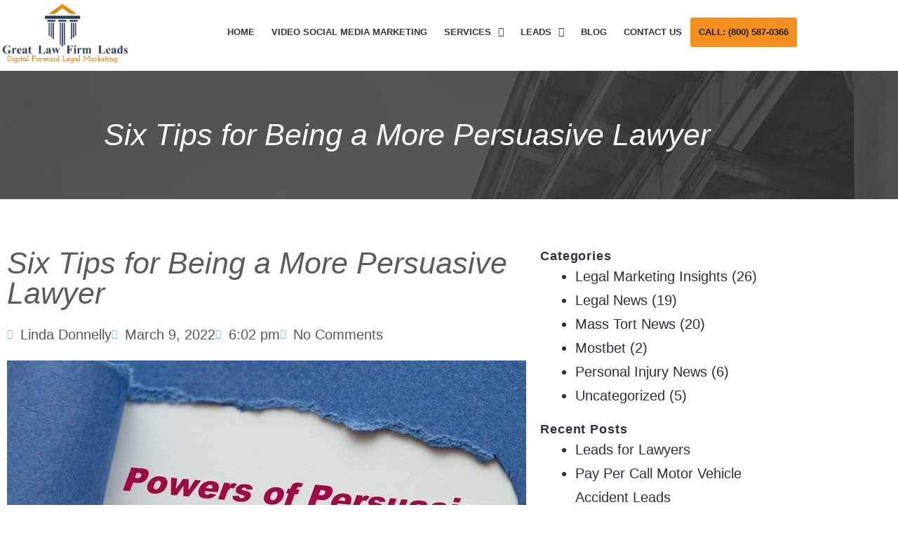

--- FILE ---
content_type: text/html; charset=UTF-8
request_url: https://greatlawfirmleads.com/six-tips-for-being-a-more-persuasive-lawyer/
body_size: 28436
content:
<!DOCTYPE html>
<html lang="en-US">
<head>
	<meta charset="UTF-8" />
	<meta name="viewport" content="width=device-width, initial-scale=1" />
	<link rel="profile" href="http://gmpg.org/xfn/11" />
	<link rel="pingback" href="https://greatlawfirmleads.com/xmlrpc.php" />
	<meta name='robots' content='index, follow, max-image-preview:large, max-snippet:-1, max-video-preview:-1' />

	<!-- This site is optimized with the Yoast SEO Premium plugin v20.13 (Yoast SEO v26.8) - https://yoast.com/product/yoast-seo-premium-wordpress/ -->
	<title>Six Tips for Being a More Persuasive Lawyer - Great Law Firm Leads</title>
	<link rel="canonical" href="https://greatlawfirmleads.com/six-tips-for-being-a-more-persuasive-lawyer/" />
	<meta property="og:locale" content="en_US" />
	<meta property="og:type" content="article" />
	<meta property="og:title" content="Six Tips for Being a More Persuasive Lawyer" />
	<meta property="og:description" content="A large part of practicing law is persuading someone to believe, act or agree with your client’s position, whether in a courtroom or boardroom or at a negotiation or dinner table. We seek to persuade juries, judges, colleagues, friends, family or the media that we are right, and others are not. Following these six principles&hellip; Continue reading Six Tips for Being a More Persuasive Lawyer" />
	<meta property="og:url" content="https://greatlawfirmleads.com/six-tips-for-being-a-more-persuasive-lawyer/" />
	<meta property="og:site_name" content="Great Law Firm Leads" />
	<meta property="article:publisher" content="https://www.facebook.com/GreatLawFIrmsLeads" />
	<meta property="article:published_time" content="2022-03-09T18:02:07+00:00" />
	<meta property="article:modified_time" content="2022-03-21T19:20:23+00:00" />
	<meta property="og:image" content="https://greatlawfirmleads.com/wp-content/uploads/2022/03/dad8b3_05a8ddd7bc404e8b8542961393a7bdc2_mv2.jpg" />
	<meta property="og:image:width" content="740" />
	<meta property="og:image:height" content="476" />
	<meta property="og:image:type" content="image/jpeg" />
	<meta name="author" content="Linda Donnelly" />
	<meta name="twitter:card" content="summary_large_image" />
	<meta name="twitter:label1" content="Written by" />
	<meta name="twitter:data1" content="Linda Donnelly" />
	<meta name="twitter:label2" content="Est. reading time" />
	<meta name="twitter:data2" content="5 minutes" />
	<script type="application/ld+json" class="yoast-schema-graph">{"@context":"https://schema.org","@graph":[{"@type":"Article","@id":"https://greatlawfirmleads.com/six-tips-for-being-a-more-persuasive-lawyer/#article","isPartOf":{"@id":"https://greatlawfirmleads.com/six-tips-for-being-a-more-persuasive-lawyer/"},"author":{"name":"Linda Donnelly","@id":"https://greatlawfirmleads.com/#/schema/person/849caa63f1ac5e4335a6dccff75a5c9f"},"headline":"Six Tips for Being a More Persuasive Lawyer","datePublished":"2022-03-09T18:02:07+00:00","dateModified":"2022-03-21T19:20:23+00:00","mainEntityOfPage":{"@id":"https://greatlawfirmleads.com/six-tips-for-being-a-more-persuasive-lawyer/"},"wordCount":1040,"commentCount":0,"publisher":{"@id":"https://greatlawfirmleads.com/#organization"},"image":{"@id":"https://greatlawfirmleads.com/six-tips-for-being-a-more-persuasive-lawyer/#primaryimage"},"thumbnailUrl":"https://greatlawfirmleads.com/wp-content/uploads/2022/03/dad8b3_05a8ddd7bc404e8b8542961393a7bdc2_mv2.jpg","articleSection":["Mass Tort News"],"inLanguage":"en-US","potentialAction":[{"@type":"CommentAction","name":"Comment","target":["https://greatlawfirmleads.com/six-tips-for-being-a-more-persuasive-lawyer/#respond"]}]},{"@type":"WebPage","@id":"https://greatlawfirmleads.com/six-tips-for-being-a-more-persuasive-lawyer/","url":"https://greatlawfirmleads.com/six-tips-for-being-a-more-persuasive-lawyer/","name":"Six Tips for Being a More Persuasive Lawyer - Great Law Firm Leads","isPartOf":{"@id":"https://greatlawfirmleads.com/#website"},"primaryImageOfPage":{"@id":"https://greatlawfirmleads.com/six-tips-for-being-a-more-persuasive-lawyer/#primaryimage"},"image":{"@id":"https://greatlawfirmleads.com/six-tips-for-being-a-more-persuasive-lawyer/#primaryimage"},"thumbnailUrl":"https://greatlawfirmleads.com/wp-content/uploads/2022/03/dad8b3_05a8ddd7bc404e8b8542961393a7bdc2_mv2.jpg","datePublished":"2022-03-09T18:02:07+00:00","dateModified":"2022-03-21T19:20:23+00:00","breadcrumb":{"@id":"https://greatlawfirmleads.com/six-tips-for-being-a-more-persuasive-lawyer/#breadcrumb"},"inLanguage":"en-US","potentialAction":[{"@type":"ReadAction","target":["https://greatlawfirmleads.com/six-tips-for-being-a-more-persuasive-lawyer/"]}]},{"@type":"ImageObject","inLanguage":"en-US","@id":"https://greatlawfirmleads.com/six-tips-for-being-a-more-persuasive-lawyer/#primaryimage","url":"https://greatlawfirmleads.com/wp-content/uploads/2022/03/dad8b3_05a8ddd7bc404e8b8542961393a7bdc2_mv2.jpg","contentUrl":"https://greatlawfirmleads.com/wp-content/uploads/2022/03/dad8b3_05a8ddd7bc404e8b8542961393a7bdc2_mv2.jpg","width":740,"height":476},{"@type":"BreadcrumbList","@id":"https://greatlawfirmleads.com/six-tips-for-being-a-more-persuasive-lawyer/#breadcrumb","itemListElement":[{"@type":"ListItem","position":1,"name":"Home","item":"https://greatlawfirmleads.com/"},{"@type":"ListItem","position":2,"name":"Six Tips for Being a More Persuasive Lawyer"}]},{"@type":"WebSite","@id":"https://greatlawfirmleads.com/#website","url":"https://greatlawfirmleads.com/","name":"Great Law Firm Leads","description":"Digital Forward Legal Marketing","publisher":{"@id":"https://greatlawfirmleads.com/#organization"},"potentialAction":[{"@type":"SearchAction","target":{"@type":"EntryPoint","urlTemplate":"https://greatlawfirmleads.com/?s={search_term_string}"},"query-input":{"@type":"PropertyValueSpecification","valueRequired":true,"valueName":"search_term_string"}}],"inLanguage":"en-US"},{"@type":"Organization","@id":"https://greatlawfirmleads.com/#organization","name":"Great Law Firm Leads","url":"https://greatlawfirmleads.com/","logo":{"@type":"ImageObject","inLanguage":"en-US","@id":"https://greatlawfirmleads.com/#/schema/logo/image/","url":"http://greatlawfirmleads.com/wp-content/uploads/2022/02/Copy-of-Alpha-Legal-Law-Firm-Logo-2-1.png","contentUrl":"http://greatlawfirmleads.com/wp-content/uploads/2022/02/Copy-of-Alpha-Legal-Law-Firm-Logo-2-1.png","width":458,"height":223,"caption":"Great Law Firm Leads"},"image":{"@id":"https://greatlawfirmleads.com/#/schema/logo/image/"},"sameAs":["https://www.facebook.com/GreatLawFIrmsLeads","https://www.linkedin.com/company/great-law-firm-leads/"]},{"@type":"Person","@id":"https://greatlawfirmleads.com/#/schema/person/849caa63f1ac5e4335a6dccff75a5c9f","name":"Linda Donnelly","image":{"@type":"ImageObject","inLanguage":"en-US","@id":"https://greatlawfirmleads.com/#/schema/person/image/","url":"https://secure.gravatar.com/avatar/27ea8cfe4742e383b79e57563174eb3c78c30132635fa31806f3aadd4b838cfa?s=96&d=mm&r=g","contentUrl":"https://secure.gravatar.com/avatar/27ea8cfe4742e383b79e57563174eb3c78c30132635fa31806f3aadd4b838cfa?s=96&d=mm&r=g","caption":"Linda Donnelly"},"sameAs":["http://greatlawfirmleads.com"],"url":"https://greatlawfirmleads.com/author/admin/"}]}</script>
	<!-- / Yoast SEO Premium plugin. -->


<link rel="alternate" type="application/rss+xml" title="Great Law Firm Leads &raquo; Feed" href="https://greatlawfirmleads.com/feed/" />
<link rel="alternate" type="application/rss+xml" title="Great Law Firm Leads &raquo; Comments Feed" href="https://greatlawfirmleads.com/comments/feed/" />
<link rel="alternate" type="application/rss+xml" title="Great Law Firm Leads &raquo; Six Tips for Being a More Persuasive Lawyer Comments Feed" href="https://greatlawfirmleads.com/six-tips-for-being-a-more-persuasive-lawyer/feed/" />
<link rel="alternate" title="oEmbed (JSON)" type="application/json+oembed" href="https://greatlawfirmleads.com/wp-json/oembed/1.0/embed?url=https%3A%2F%2Fgreatlawfirmleads.com%2Fsix-tips-for-being-a-more-persuasive-lawyer%2F" />
<link rel="alternate" title="oEmbed (XML)" type="text/xml+oembed" href="https://greatlawfirmleads.com/wp-json/oembed/1.0/embed?url=https%3A%2F%2Fgreatlawfirmleads.com%2Fsix-tips-for-being-a-more-persuasive-lawyer%2F&#038;format=xml" />
<style id='wp-img-auto-sizes-contain-inline-css'>
img:is([sizes=auto i],[sizes^="auto," i]){contain-intrinsic-size:3000px 1500px}
/*# sourceURL=wp-img-auto-sizes-contain-inline-css */
</style>

<link rel='stylesheet' id='hfe-widgets-style-css' href='https://greatlawfirmleads.com/wp-content/plugins/header-footer-elementor/inc/widgets-css/frontend.css?ver=2.8.2' media='all' />
<style id='wp-emoji-styles-inline-css'>

	img.wp-smiley, img.emoji {
		display: inline !important;
		border: none !important;
		box-shadow: none !important;
		height: 1em !important;
		width: 1em !important;
		margin: 0 0.07em !important;
		vertical-align: -0.1em !important;
		background: none !important;
		padding: 0 !important;
	}
/*# sourceURL=wp-emoji-styles-inline-css */
</style>
<link rel='stylesheet' id='wp-block-library-css' href='https://greatlawfirmleads.com/wp-includes/css/dist/block-library/style.min.css?ver=6.9' media='all' />
<style id='wp-block-library-theme-inline-css'>
.wp-block-audio :where(figcaption){color:#555;font-size:13px;text-align:center}.is-dark-theme .wp-block-audio :where(figcaption){color:#ffffffa6}.wp-block-audio{margin:0 0 1em}.wp-block-code{border:1px solid #ccc;border-radius:4px;font-family:Menlo,Consolas,monaco,monospace;padding:.8em 1em}.wp-block-embed :where(figcaption){color:#555;font-size:13px;text-align:center}.is-dark-theme .wp-block-embed :where(figcaption){color:#ffffffa6}.wp-block-embed{margin:0 0 1em}.blocks-gallery-caption{color:#555;font-size:13px;text-align:center}.is-dark-theme .blocks-gallery-caption{color:#ffffffa6}:root :where(.wp-block-image figcaption){color:#555;font-size:13px;text-align:center}.is-dark-theme :root :where(.wp-block-image figcaption){color:#ffffffa6}.wp-block-image{margin:0 0 1em}.wp-block-pullquote{border-bottom:4px solid;border-top:4px solid;color:currentColor;margin-bottom:1.75em}.wp-block-pullquote :where(cite),.wp-block-pullquote :where(footer),.wp-block-pullquote__citation{color:currentColor;font-size:.8125em;font-style:normal;text-transform:uppercase}.wp-block-quote{border-left:.25em solid;margin:0 0 1.75em;padding-left:1em}.wp-block-quote cite,.wp-block-quote footer{color:currentColor;font-size:.8125em;font-style:normal;position:relative}.wp-block-quote:where(.has-text-align-right){border-left:none;border-right:.25em solid;padding-left:0;padding-right:1em}.wp-block-quote:where(.has-text-align-center){border:none;padding-left:0}.wp-block-quote.is-large,.wp-block-quote.is-style-large,.wp-block-quote:where(.is-style-plain){border:none}.wp-block-search .wp-block-search__label{font-weight:700}.wp-block-search__button{border:1px solid #ccc;padding:.375em .625em}:where(.wp-block-group.has-background){padding:1.25em 2.375em}.wp-block-separator.has-css-opacity{opacity:.4}.wp-block-separator{border:none;border-bottom:2px solid;margin-left:auto;margin-right:auto}.wp-block-separator.has-alpha-channel-opacity{opacity:1}.wp-block-separator:not(.is-style-wide):not(.is-style-dots){width:100px}.wp-block-separator.has-background:not(.is-style-dots){border-bottom:none;height:1px}.wp-block-separator.has-background:not(.is-style-wide):not(.is-style-dots){height:2px}.wp-block-table{margin:0 0 1em}.wp-block-table td,.wp-block-table th{word-break:normal}.wp-block-table :where(figcaption){color:#555;font-size:13px;text-align:center}.is-dark-theme .wp-block-table :where(figcaption){color:#ffffffa6}.wp-block-video :where(figcaption){color:#555;font-size:13px;text-align:center}.is-dark-theme .wp-block-video :where(figcaption){color:#ffffffa6}.wp-block-video{margin:0 0 1em}:root :where(.wp-block-template-part.has-background){margin-bottom:0;margin-top:0;padding:1.25em 2.375em}
/*# sourceURL=/wp-includes/css/dist/block-library/theme.min.css */
</style>
<style id='classic-theme-styles-inline-css'>
/*! This file is auto-generated */
.wp-block-button__link{color:#fff;background-color:#32373c;border-radius:9999px;box-shadow:none;text-decoration:none;padding:calc(.667em + 2px) calc(1.333em + 2px);font-size:1.125em}.wp-block-file__button{background:#32373c;color:#fff;text-decoration:none}
/*# sourceURL=/wp-includes/css/classic-themes.min.css */
</style>
<link rel='stylesheet' id='twenty-twenty-one-custom-color-overrides-css' href='https://greatlawfirmleads.com/wp-content/themes/twentytwentyone/assets/css/custom-color-overrides.css?ver=2.7' media='all' />
<style id='global-styles-inline-css'>
:root{--wp--preset--aspect-ratio--square: 1;--wp--preset--aspect-ratio--4-3: 4/3;--wp--preset--aspect-ratio--3-4: 3/4;--wp--preset--aspect-ratio--3-2: 3/2;--wp--preset--aspect-ratio--2-3: 2/3;--wp--preset--aspect-ratio--16-9: 16/9;--wp--preset--aspect-ratio--9-16: 9/16;--wp--preset--color--black: #000000;--wp--preset--color--cyan-bluish-gray: #abb8c3;--wp--preset--color--white: #FFFFFF;--wp--preset--color--pale-pink: #f78da7;--wp--preset--color--vivid-red: #cf2e2e;--wp--preset--color--luminous-vivid-orange: #ff6900;--wp--preset--color--luminous-vivid-amber: #fcb900;--wp--preset--color--light-green-cyan: #7bdcb5;--wp--preset--color--vivid-green-cyan: #00d084;--wp--preset--color--pale-cyan-blue: #8ed1fc;--wp--preset--color--vivid-cyan-blue: #0693e3;--wp--preset--color--vivid-purple: #9b51e0;--wp--preset--color--dark-gray: #28303D;--wp--preset--color--gray: #39414D;--wp--preset--color--green: #D1E4DD;--wp--preset--color--blue: #D1DFE4;--wp--preset--color--purple: #D1D1E4;--wp--preset--color--red: #E4D1D1;--wp--preset--color--orange: #E4DAD1;--wp--preset--color--yellow: #EEEADD;--wp--preset--gradient--vivid-cyan-blue-to-vivid-purple: linear-gradient(135deg,rgb(6,147,227) 0%,rgb(155,81,224) 100%);--wp--preset--gradient--light-green-cyan-to-vivid-green-cyan: linear-gradient(135deg,rgb(122,220,180) 0%,rgb(0,208,130) 100%);--wp--preset--gradient--luminous-vivid-amber-to-luminous-vivid-orange: linear-gradient(135deg,rgb(252,185,0) 0%,rgb(255,105,0) 100%);--wp--preset--gradient--luminous-vivid-orange-to-vivid-red: linear-gradient(135deg,rgb(255,105,0) 0%,rgb(207,46,46) 100%);--wp--preset--gradient--very-light-gray-to-cyan-bluish-gray: linear-gradient(135deg,rgb(238,238,238) 0%,rgb(169,184,195) 100%);--wp--preset--gradient--cool-to-warm-spectrum: linear-gradient(135deg,rgb(74,234,220) 0%,rgb(151,120,209) 20%,rgb(207,42,186) 40%,rgb(238,44,130) 60%,rgb(251,105,98) 80%,rgb(254,248,76) 100%);--wp--preset--gradient--blush-light-purple: linear-gradient(135deg,rgb(255,206,236) 0%,rgb(152,150,240) 100%);--wp--preset--gradient--blush-bordeaux: linear-gradient(135deg,rgb(254,205,165) 0%,rgb(254,45,45) 50%,rgb(107,0,62) 100%);--wp--preset--gradient--luminous-dusk: linear-gradient(135deg,rgb(255,203,112) 0%,rgb(199,81,192) 50%,rgb(65,88,208) 100%);--wp--preset--gradient--pale-ocean: linear-gradient(135deg,rgb(255,245,203) 0%,rgb(182,227,212) 50%,rgb(51,167,181) 100%);--wp--preset--gradient--electric-grass: linear-gradient(135deg,rgb(202,248,128) 0%,rgb(113,206,126) 100%);--wp--preset--gradient--midnight: linear-gradient(135deg,rgb(2,3,129) 0%,rgb(40,116,252) 100%);--wp--preset--gradient--purple-to-yellow: linear-gradient(160deg, #D1D1E4 0%, #EEEADD 100%);--wp--preset--gradient--yellow-to-purple: linear-gradient(160deg, #EEEADD 0%, #D1D1E4 100%);--wp--preset--gradient--green-to-yellow: linear-gradient(160deg, #D1E4DD 0%, #EEEADD 100%);--wp--preset--gradient--yellow-to-green: linear-gradient(160deg, #EEEADD 0%, #D1E4DD 100%);--wp--preset--gradient--red-to-yellow: linear-gradient(160deg, #E4D1D1 0%, #EEEADD 100%);--wp--preset--gradient--yellow-to-red: linear-gradient(160deg, #EEEADD 0%, #E4D1D1 100%);--wp--preset--gradient--purple-to-red: linear-gradient(160deg, #D1D1E4 0%, #E4D1D1 100%);--wp--preset--gradient--red-to-purple: linear-gradient(160deg, #E4D1D1 0%, #D1D1E4 100%);--wp--preset--font-size--small: 18px;--wp--preset--font-size--medium: 20px;--wp--preset--font-size--large: 24px;--wp--preset--font-size--x-large: 42px;--wp--preset--font-size--extra-small: 16px;--wp--preset--font-size--normal: 20px;--wp--preset--font-size--extra-large: 40px;--wp--preset--font-size--huge: 96px;--wp--preset--font-size--gigantic: 144px;--wp--preset--spacing--20: 0.44rem;--wp--preset--spacing--30: 0.67rem;--wp--preset--spacing--40: 1rem;--wp--preset--spacing--50: 1.5rem;--wp--preset--spacing--60: 2.25rem;--wp--preset--spacing--70: 3.38rem;--wp--preset--spacing--80: 5.06rem;--wp--preset--shadow--natural: 6px 6px 9px rgba(0, 0, 0, 0.2);--wp--preset--shadow--deep: 12px 12px 50px rgba(0, 0, 0, 0.4);--wp--preset--shadow--sharp: 6px 6px 0px rgba(0, 0, 0, 0.2);--wp--preset--shadow--outlined: 6px 6px 0px -3px rgb(255, 255, 255), 6px 6px rgb(0, 0, 0);--wp--preset--shadow--crisp: 6px 6px 0px rgb(0, 0, 0);}:where(.is-layout-flex){gap: 0.5em;}:where(.is-layout-grid){gap: 0.5em;}body .is-layout-flex{display: flex;}.is-layout-flex{flex-wrap: wrap;align-items: center;}.is-layout-flex > :is(*, div){margin: 0;}body .is-layout-grid{display: grid;}.is-layout-grid > :is(*, div){margin: 0;}:where(.wp-block-columns.is-layout-flex){gap: 2em;}:where(.wp-block-columns.is-layout-grid){gap: 2em;}:where(.wp-block-post-template.is-layout-flex){gap: 1.25em;}:where(.wp-block-post-template.is-layout-grid){gap: 1.25em;}.has-black-color{color: var(--wp--preset--color--black) !important;}.has-cyan-bluish-gray-color{color: var(--wp--preset--color--cyan-bluish-gray) !important;}.has-white-color{color: var(--wp--preset--color--white) !important;}.has-pale-pink-color{color: var(--wp--preset--color--pale-pink) !important;}.has-vivid-red-color{color: var(--wp--preset--color--vivid-red) !important;}.has-luminous-vivid-orange-color{color: var(--wp--preset--color--luminous-vivid-orange) !important;}.has-luminous-vivid-amber-color{color: var(--wp--preset--color--luminous-vivid-amber) !important;}.has-light-green-cyan-color{color: var(--wp--preset--color--light-green-cyan) !important;}.has-vivid-green-cyan-color{color: var(--wp--preset--color--vivid-green-cyan) !important;}.has-pale-cyan-blue-color{color: var(--wp--preset--color--pale-cyan-blue) !important;}.has-vivid-cyan-blue-color{color: var(--wp--preset--color--vivid-cyan-blue) !important;}.has-vivid-purple-color{color: var(--wp--preset--color--vivid-purple) !important;}.has-black-background-color{background-color: var(--wp--preset--color--black) !important;}.has-cyan-bluish-gray-background-color{background-color: var(--wp--preset--color--cyan-bluish-gray) !important;}.has-white-background-color{background-color: var(--wp--preset--color--white) !important;}.has-pale-pink-background-color{background-color: var(--wp--preset--color--pale-pink) !important;}.has-vivid-red-background-color{background-color: var(--wp--preset--color--vivid-red) !important;}.has-luminous-vivid-orange-background-color{background-color: var(--wp--preset--color--luminous-vivid-orange) !important;}.has-luminous-vivid-amber-background-color{background-color: var(--wp--preset--color--luminous-vivid-amber) !important;}.has-light-green-cyan-background-color{background-color: var(--wp--preset--color--light-green-cyan) !important;}.has-vivid-green-cyan-background-color{background-color: var(--wp--preset--color--vivid-green-cyan) !important;}.has-pale-cyan-blue-background-color{background-color: var(--wp--preset--color--pale-cyan-blue) !important;}.has-vivid-cyan-blue-background-color{background-color: var(--wp--preset--color--vivid-cyan-blue) !important;}.has-vivid-purple-background-color{background-color: var(--wp--preset--color--vivid-purple) !important;}.has-black-border-color{border-color: var(--wp--preset--color--black) !important;}.has-cyan-bluish-gray-border-color{border-color: var(--wp--preset--color--cyan-bluish-gray) !important;}.has-white-border-color{border-color: var(--wp--preset--color--white) !important;}.has-pale-pink-border-color{border-color: var(--wp--preset--color--pale-pink) !important;}.has-vivid-red-border-color{border-color: var(--wp--preset--color--vivid-red) !important;}.has-luminous-vivid-orange-border-color{border-color: var(--wp--preset--color--luminous-vivid-orange) !important;}.has-luminous-vivid-amber-border-color{border-color: var(--wp--preset--color--luminous-vivid-amber) !important;}.has-light-green-cyan-border-color{border-color: var(--wp--preset--color--light-green-cyan) !important;}.has-vivid-green-cyan-border-color{border-color: var(--wp--preset--color--vivid-green-cyan) !important;}.has-pale-cyan-blue-border-color{border-color: var(--wp--preset--color--pale-cyan-blue) !important;}.has-vivid-cyan-blue-border-color{border-color: var(--wp--preset--color--vivid-cyan-blue) !important;}.has-vivid-purple-border-color{border-color: var(--wp--preset--color--vivid-purple) !important;}.has-vivid-cyan-blue-to-vivid-purple-gradient-background{background: var(--wp--preset--gradient--vivid-cyan-blue-to-vivid-purple) !important;}.has-light-green-cyan-to-vivid-green-cyan-gradient-background{background: var(--wp--preset--gradient--light-green-cyan-to-vivid-green-cyan) !important;}.has-luminous-vivid-amber-to-luminous-vivid-orange-gradient-background{background: var(--wp--preset--gradient--luminous-vivid-amber-to-luminous-vivid-orange) !important;}.has-luminous-vivid-orange-to-vivid-red-gradient-background{background: var(--wp--preset--gradient--luminous-vivid-orange-to-vivid-red) !important;}.has-very-light-gray-to-cyan-bluish-gray-gradient-background{background: var(--wp--preset--gradient--very-light-gray-to-cyan-bluish-gray) !important;}.has-cool-to-warm-spectrum-gradient-background{background: var(--wp--preset--gradient--cool-to-warm-spectrum) !important;}.has-blush-light-purple-gradient-background{background: var(--wp--preset--gradient--blush-light-purple) !important;}.has-blush-bordeaux-gradient-background{background: var(--wp--preset--gradient--blush-bordeaux) !important;}.has-luminous-dusk-gradient-background{background: var(--wp--preset--gradient--luminous-dusk) !important;}.has-pale-ocean-gradient-background{background: var(--wp--preset--gradient--pale-ocean) !important;}.has-electric-grass-gradient-background{background: var(--wp--preset--gradient--electric-grass) !important;}.has-midnight-gradient-background{background: var(--wp--preset--gradient--midnight) !important;}.has-small-font-size{font-size: var(--wp--preset--font-size--small) !important;}.has-medium-font-size{font-size: var(--wp--preset--font-size--medium) !important;}.has-large-font-size{font-size: var(--wp--preset--font-size--large) !important;}.has-x-large-font-size{font-size: var(--wp--preset--font-size--x-large) !important;}
:where(.wp-block-post-template.is-layout-flex){gap: 1.25em;}:where(.wp-block-post-template.is-layout-grid){gap: 1.25em;}
:where(.wp-block-term-template.is-layout-flex){gap: 1.25em;}:where(.wp-block-term-template.is-layout-grid){gap: 1.25em;}
:where(.wp-block-columns.is-layout-flex){gap: 2em;}:where(.wp-block-columns.is-layout-grid){gap: 2em;}
:root :where(.wp-block-pullquote){font-size: 1.5em;line-height: 1.6;}
/*# sourceURL=global-styles-inline-css */
</style>
<link rel='stylesheet' id='contact-form-7-css' href='https://greatlawfirmleads.com/wp-content/plugins/contact-form-7/includes/css/styles.css?ver=6.1.4' media='all' />
<link rel='stylesheet' id='hfe-style-css' href='https://greatlawfirmleads.com/wp-content/plugins/header-footer-elementor/assets/css/header-footer-elementor.css?ver=2.8.2' media='all' />
<link rel='stylesheet' id='elementor-icons-css' href='https://greatlawfirmleads.com/wp-content/plugins/elementor/assets/lib/eicons/css/elementor-icons.min.css?ver=5.46.0' media='all' />
<link rel='stylesheet' id='elementor-frontend-css' href='https://greatlawfirmleads.com/wp-content/plugins/elementor/assets/css/frontend.min.css?ver=3.34.4' media='all' />
<link rel='stylesheet' id='elementor-post-5-css' href='https://greatlawfirmleads.com/wp-content/uploads/elementor/css/post-5.css?ver=1769978428' media='all' />
<link rel='stylesheet' id='elementor-post-4540-css' href='https://greatlawfirmleads.com/wp-content/uploads/elementor/css/post-4540.css?ver=1769975851' media='all' />
<link rel='stylesheet' id='elementor-post-4555-css' href='https://greatlawfirmleads.com/wp-content/uploads/elementor/css/post-4555.css?ver=1769978428' media='all' />
<link rel='stylesheet' id='twenty-twenty-one-style-css' href='https://greatlawfirmleads.com/wp-content/themes/twentytwentyone/style.css?ver=2.7' media='all' />
<link rel='stylesheet' id='twenty-twenty-one-print-style-css' href='https://greatlawfirmleads.com/wp-content/themes/twentytwentyone/assets/css/print.css?ver=2.7' media='print' />
<link rel='stylesheet' id='widget-heading-css' href='https://greatlawfirmleads.com/wp-content/plugins/elementor/assets/css/widget-heading.min.css?ver=3.34.4' media='all' />
<link rel='stylesheet' id='widget-post-info-css' href='https://greatlawfirmleads.com/wp-content/plugins/elementor-pro/assets/css/widget-post-info.min.css?ver=3.33.1' media='all' />
<link rel='stylesheet' id='widget-icon-list-css' href='https://greatlawfirmleads.com/wp-content/plugins/elementor/assets/css/widget-icon-list.min.css?ver=3.34.4' media='all' />
<link rel='stylesheet' id='elementor-icons-shared-0-css' href='https://greatlawfirmleads.com/wp-content/plugins/elementor/assets/lib/font-awesome/css/fontawesome.min.css?ver=5.15.3' media='all' />
<link rel='stylesheet' id='elementor-icons-fa-regular-css' href='https://greatlawfirmleads.com/wp-content/plugins/elementor/assets/lib/font-awesome/css/regular.min.css?ver=5.15.3' media='all' />
<link rel='stylesheet' id='elementor-icons-fa-solid-css' href='https://greatlawfirmleads.com/wp-content/plugins/elementor/assets/lib/font-awesome/css/solid.min.css?ver=5.15.3' media='all' />
<link rel='stylesheet' id='widget-image-css' href='https://greatlawfirmleads.com/wp-content/plugins/elementor/assets/css/widget-image.min.css?ver=3.34.4' media='all' />
<link rel='stylesheet' id='widget-post-navigation-css' href='https://greatlawfirmleads.com/wp-content/plugins/elementor-pro/assets/css/widget-post-navigation.min.css?ver=3.33.1' media='all' />
<link rel='stylesheet' id='swiper-css' href='https://greatlawfirmleads.com/wp-content/plugins/elementor/assets/lib/swiper/v8/css/swiper.min.css?ver=8.4.5' media='all' />
<link rel='stylesheet' id='e-swiper-css' href='https://greatlawfirmleads.com/wp-content/plugins/elementor/assets/css/conditionals/e-swiper.min.css?ver=3.34.4' media='all' />
<link rel='stylesheet' id='elementor-post-5994-css' href='https://greatlawfirmleads.com/wp-content/uploads/elementor/css/post-5994.css?ver=1769979456' media='all' />
<link rel='stylesheet' id='hfe-elementor-icons-css' href='https://greatlawfirmleads.com/wp-content/plugins/elementor/assets/lib/eicons/css/elementor-icons.min.css?ver=5.34.0' media='all' />
<link rel='stylesheet' id='hfe-icons-list-css' href='https://greatlawfirmleads.com/wp-content/plugins/elementor/assets/css/widget-icon-list.min.css?ver=3.24.3' media='all' />
<link rel='stylesheet' id='hfe-social-icons-css' href='https://greatlawfirmleads.com/wp-content/plugins/elementor/assets/css/widget-social-icons.min.css?ver=3.24.0' media='all' />
<link rel='stylesheet' id='hfe-social-share-icons-brands-css' href='https://greatlawfirmleads.com/wp-content/plugins/elementor/assets/lib/font-awesome/css/brands.css?ver=5.15.3' media='all' />
<link rel='stylesheet' id='hfe-social-share-icons-fontawesome-css' href='https://greatlawfirmleads.com/wp-content/plugins/elementor/assets/lib/font-awesome/css/fontawesome.css?ver=5.15.3' media='all' />
<link rel='stylesheet' id='hfe-nav-menu-icons-css' href='https://greatlawfirmleads.com/wp-content/plugins/elementor/assets/lib/font-awesome/css/solid.css?ver=5.15.3' media='all' />
<link rel='stylesheet' id='hfe-widget-blockquote-css' href='https://greatlawfirmleads.com/wp-content/plugins/elementor-pro/assets/css/widget-blockquote.min.css?ver=3.25.0' media='all' />
<link rel='stylesheet' id='hfe-mega-menu-css' href='https://greatlawfirmleads.com/wp-content/plugins/elementor-pro/assets/css/widget-mega-menu.min.css?ver=3.26.2' media='all' />
<link rel='stylesheet' id='hfe-nav-menu-widget-css' href='https://greatlawfirmleads.com/wp-content/plugins/elementor-pro/assets/css/widget-nav-menu.min.css?ver=3.26.0' media='all' />
<link rel='stylesheet' id='bdt-uikit-css' href='https://greatlawfirmleads.com/wp-content/plugins/bdthemes-element-pack/assets/css/bdt-uikit.css?ver=3.21.7' media='all' />
<link rel='stylesheet' id='ep-helper-css' href='https://greatlawfirmleads.com/wp-content/plugins/bdthemes-element-pack/assets/css/ep-helper.css?ver=9.0.12' media='all' />
<link rel='stylesheet' id='elementor-gf-local-roboto-css' href='https://greatlawfirmleads.com/wp-content/uploads/elementor/google-fonts/css/roboto.css?ver=1743492083' media='all' />
<link rel='stylesheet' id='elementor-gf-local-robotoslab-css' href='https://greatlawfirmleads.com/wp-content/uploads/elementor/google-fonts/css/robotoslab.css?ver=1743492105' media='all' />
<link rel='stylesheet' id='elementor-gf-local-opensans-css' href='https://greatlawfirmleads.com/wp-content/uploads/elementor/google-fonts/css/opensans.css?ver=1743492174' media='all' />
<link rel='stylesheet' id='elementor-gf-local-cardo-css' href='https://greatlawfirmleads.com/wp-content/uploads/elementor/google-fonts/css/cardo.css?ver=1743492177' media='all' />
<link rel='stylesheet' id='elementor-icons-fa-brands-css' href='https://greatlawfirmleads.com/wp-content/plugins/elementor/assets/lib/font-awesome/css/brands.min.css?ver=5.15.3' media='all' />
<script src="https://greatlawfirmleads.com/wp-includes/js/jquery/jquery.min.js?ver=3.7.1" id="jquery-core-js"></script>
<script src="https://greatlawfirmleads.com/wp-includes/js/jquery/jquery-migrate.min.js?ver=3.4.1" id="jquery-migrate-js"></script>
<script id="jquery-js-after">
!function($){"use strict";$(document).ready(function(){$(this).scrollTop()>100&&$(".hfe-scroll-to-top-wrap").removeClass("hfe-scroll-to-top-hide"),$(window).scroll(function(){$(this).scrollTop()<100?$(".hfe-scroll-to-top-wrap").fadeOut(300):$(".hfe-scroll-to-top-wrap").fadeIn(300)}),$(".hfe-scroll-to-top-wrap").on("click",function(){$("html, body").animate({scrollTop:0},300);return!1})})}(jQuery);
!function($){'use strict';$(document).ready(function(){var bar=$('.hfe-reading-progress-bar');if(!bar.length)return;$(window).on('scroll',function(){var s=$(window).scrollTop(),d=$(document).height()-$(window).height(),p=d? s/d*100:0;bar.css('width',p+'%')});});}(jQuery);
//# sourceURL=jquery-js-after
</script>
<link rel="https://api.w.org/" href="https://greatlawfirmleads.com/wp-json/" /><link rel="alternate" title="JSON" type="application/json" href="https://greatlawfirmleads.com/wp-json/wp/v2/posts/5693" /><link rel="EditURI" type="application/rsd+xml" title="RSD" href="https://greatlawfirmleads.com/xmlrpc.php?rsd" />
<meta name="generator" content="WordPress 6.9" />
<link rel='shortlink' href='https://greatlawfirmleads.com/?p=5693' />

		<!-- GA Google Analytics @ https://m0n.co/ga -->
		<script>
			(function(i,s,o,g,r,a,m){i['GoogleAnalyticsObject']=r;i[r]=i[r]||function(){
			(i[r].q=i[r].q||[]).push(arguments)},i[r].l=1*new Date();a=s.createElement(o),
			m=s.getElementsByTagName(o)[0];a.async=1;a.src=g;m.parentNode.insertBefore(a,m)
			})(window,document,'script','https://www.google-analytics.com/analytics.js','ga');
			ga('create', 'UA-156418677-1', 'auto');
			ga('send', 'pageview');
		</script>

	<link rel="pingback" href="https://greatlawfirmleads.com/xmlrpc.php"><meta name="generator" content="Elementor 3.34.4; features: additional_custom_breakpoints; settings: css_print_method-external, google_font-enabled, font_display-auto">
			<style>
				.e-con.e-parent:nth-of-type(n+4):not(.e-lazyloaded):not(.e-no-lazyload),
				.e-con.e-parent:nth-of-type(n+4):not(.e-lazyloaded):not(.e-no-lazyload) * {
					background-image: none !important;
				}
				@media screen and (max-height: 1024px) {
					.e-con.e-parent:nth-of-type(n+3):not(.e-lazyloaded):not(.e-no-lazyload),
					.e-con.e-parent:nth-of-type(n+3):not(.e-lazyloaded):not(.e-no-lazyload) * {
						background-image: none !important;
					}
				}
				@media screen and (max-height: 640px) {
					.e-con.e-parent:nth-of-type(n+2):not(.e-lazyloaded):not(.e-no-lazyload),
					.e-con.e-parent:nth-of-type(n+2):not(.e-lazyloaded):not(.e-no-lazyload) * {
						background-image: none !important;
					}
				}
			</style>
			<link rel="icon" href="https://greatlawfirmleads.com/wp-content/uploads/2022/04/cropped-THE-GREAT-FRIM.-LOGOai-02-32x32.png" sizes="32x32" />
<link rel="icon" href="https://greatlawfirmleads.com/wp-content/uploads/2022/04/cropped-THE-GREAT-FRIM.-LOGOai-02-192x192.png" sizes="192x192" />
<link rel="apple-touch-icon" href="https://greatlawfirmleads.com/wp-content/uploads/2022/04/cropped-THE-GREAT-FRIM.-LOGOai-02-180x180.png" />
<meta name="msapplication-TileImage" content="https://greatlawfirmleads.com/wp-content/uploads/2022/04/cropped-THE-GREAT-FRIM.-LOGOai-02-270x270.png" />
		<style id="wp-custom-css">
			select option {
    background: black !important;
    padding: 10px !important;
}
.logo img {
    max-width: 65% !important;
}
button.sub-menu-toggle {
    display: none;
}
.header-icons i.fab {
    background-color: #f38f1e;
    padding: 4px 4px 4px 4px;
}
.header-icons .fa-youtube:before {
    position:relative;
	left:-3px;
}
.icon-position li.elementor-icon-list-item {
    align-items: flex-start !important;
}

.icon-position i.fas{
    margin-top:8px;
}
.footer-posts h5 {
    display: none;
}
.footer-posts ul{ 
	padding: 0px 0px 0px 16px !important;
}
.footer-posts ul li a{
	font-size:13px;
	color:white;
}
.footer-posts ul li a:hover{color:#F38F1E}
.footer-posts ::marker {
    color: #F38F1E;
}
.msp-cn-1-1, .msp-cn-1-5, .msp-cn-1-9 {
	color: #F38F1E;
	font-weight: bold;
}
.msp-cn-1-2, .msp-cn-1-6, .msp-cn-1-10 {
	font-family:Roboto;
}

element.style {
    position: relative;
    transform-origin: 50% 50%;
    margin: 0px;
    padding: 5.525px 17.2656px;
    font-size: 13.1219px;
    width: 91.8531px;
}
.ms-slide .ms-layer, .ms-fixed-layers .ms-layer {
    position: absolute;
    pointer-events: auto;
}
.master-slider a, .master-slider a:hover {
    -webkit-transition: none;
    transition: none;
}
.elementor a {
    -webkit-box-shadow: none;
    box-shadow: none;
    text-decoration: none;
}

.msp-cn-1-8 {
	font-family: open-sans;
	color: white;
	font-weight: 700;
	letter-spacing: 1px;
	line-height: normal;
	font-style: normal;
}
@media only screen and (max-width: 600px) {
 .bdt-flex-middle{
	flex-direction:column;
}
}
		</style>
		</head>

<body class="wp-singular post-template-default single single-post postid-5693 single-format-standard wp-embed-responsive wp-theme-twentytwentyone ehf-header ehf-footer ehf-template-twentytwentyone ehf-stylesheet-twentytwentyone is-light-theme no-js singular elementor-default elementor-template-full-width elementor-kit-5 elementor-page-5994">
<div id="page" class="hfeed site">

		<header id="masthead" itemscope="itemscope" itemtype="https://schema.org/WPHeader">
			<p class="main-title bhf-hidden" itemprop="headline"><a href="https://greatlawfirmleads.com" title="Great Law Firm Leads" rel="home">Great Law Firm Leads</a></p>
					<div data-elementor-type="wp-post" data-elementor-id="4540" class="elementor elementor-4540" data-elementor-settings="{&quot;element_pack_global_tooltip_width&quot;:{&quot;unit&quot;:&quot;px&quot;,&quot;size&quot;:&quot;&quot;,&quot;sizes&quot;:[]},&quot;element_pack_global_tooltip_width_tablet&quot;:{&quot;unit&quot;:&quot;px&quot;,&quot;size&quot;:&quot;&quot;,&quot;sizes&quot;:[]},&quot;element_pack_global_tooltip_width_mobile&quot;:{&quot;unit&quot;:&quot;px&quot;,&quot;size&quot;:&quot;&quot;,&quot;sizes&quot;:[]},&quot;element_pack_global_tooltip_padding&quot;:{&quot;unit&quot;:&quot;px&quot;,&quot;top&quot;:&quot;&quot;,&quot;right&quot;:&quot;&quot;,&quot;bottom&quot;:&quot;&quot;,&quot;left&quot;:&quot;&quot;,&quot;isLinked&quot;:true},&quot;element_pack_global_tooltip_padding_tablet&quot;:{&quot;unit&quot;:&quot;px&quot;,&quot;top&quot;:&quot;&quot;,&quot;right&quot;:&quot;&quot;,&quot;bottom&quot;:&quot;&quot;,&quot;left&quot;:&quot;&quot;,&quot;isLinked&quot;:true},&quot;element_pack_global_tooltip_padding_mobile&quot;:{&quot;unit&quot;:&quot;px&quot;,&quot;top&quot;:&quot;&quot;,&quot;right&quot;:&quot;&quot;,&quot;bottom&quot;:&quot;&quot;,&quot;left&quot;:&quot;&quot;,&quot;isLinked&quot;:true},&quot;element_pack_global_tooltip_border_radius&quot;:{&quot;unit&quot;:&quot;px&quot;,&quot;top&quot;:&quot;&quot;,&quot;right&quot;:&quot;&quot;,&quot;bottom&quot;:&quot;&quot;,&quot;left&quot;:&quot;&quot;,&quot;isLinked&quot;:true},&quot;element_pack_global_tooltip_border_radius_tablet&quot;:{&quot;unit&quot;:&quot;px&quot;,&quot;top&quot;:&quot;&quot;,&quot;right&quot;:&quot;&quot;,&quot;bottom&quot;:&quot;&quot;,&quot;left&quot;:&quot;&quot;,&quot;isLinked&quot;:true},&quot;element_pack_global_tooltip_border_radius_mobile&quot;:{&quot;unit&quot;:&quot;px&quot;,&quot;top&quot;:&quot;&quot;,&quot;right&quot;:&quot;&quot;,&quot;bottom&quot;:&quot;&quot;,&quot;left&quot;:&quot;&quot;,&quot;isLinked&quot;:true}}" data-elementor-post-type="elementor-hf">
						<section class="elementor-section elementor-top-section elementor-element elementor-element-1593c60 elementor-section-full_width elementor-section-stretched elementor-section-content-middle elementor-section-height-default elementor-section-height-default" data-id="1593c60" data-element_type="section" data-settings="{&quot;stretch_section&quot;:&quot;section-stretched&quot;,&quot;background_background&quot;:&quot;classic&quot;}">
						<div class="elementor-container elementor-column-gap-default">
					<div class="elementor-column elementor-col-100 elementor-top-column elementor-element elementor-element-7c8eccf" data-id="7c8eccf" data-element_type="column">
			<div class="elementor-widget-wrap elementor-element-populated">
						<section class="elementor-section elementor-inner-section elementor-element elementor-element-f8ce1d9 elementor-section-content-middle elementor-hidden-desktop elementor-hidden-tablet elementor-hidden-mobile elementor-section-boxed elementor-section-height-default elementor-section-height-default" data-id="f8ce1d9" data-element_type="section">
						<div class="elementor-container elementor-column-gap-default">
					<div class="elementor-column elementor-col-50 elementor-inner-column elementor-element elementor-element-f877484" data-id="f877484" data-element_type="column">
			<div class="elementor-widget-wrap elementor-element-populated">
						<div class="elementor-element elementor-element-7978ea0 elementor-icon-list--layout-inline elementor-align-end elementor-list-item-link-full_width elementor-widget elementor-widget-icon-list" data-id="7978ea0" data-element_type="widget" data-widget_type="icon-list.default">
				<div class="elementor-widget-container">
							<ul class="elementor-icon-list-items elementor-inline-items">
							<li class="elementor-icon-list-item elementor-inline-item">
											<a href="tel:800-587-0366">

												<span class="elementor-icon-list-icon">
							<i aria-hidden="true" class="fas fa-phone-alt"></i>						</span>
										<span class="elementor-icon-list-text">T: 800-587-0366</span>
											</a>
									</li>
								<li class="elementor-icon-list-item elementor-inline-item">
											<a href="tel:570-449-4023">

												<span class="elementor-icon-list-icon">
							<i aria-hidden="true" class="fas fa-mobile-alt"></i>						</span>
										<span class="elementor-icon-list-text">C: 570-449-4023</span>
											</a>
									</li>
								<li class="elementor-icon-list-item elementor-inline-item">
											<a href="mailto:greatlawfirmleads@gmail.com">

												<span class="elementor-icon-list-icon">
							<i aria-hidden="true" class="fas fa-envelope"></i>						</span>
										<span class="elementor-icon-list-text">greatlawfirmleads@gmail.com</span>
											</a>
									</li>
						</ul>
						</div>
				</div>
					</div>
		</div>
				<div class="elementor-column elementor-col-50 elementor-inner-column elementor-element elementor-element-875c6d6" data-id="875c6d6" data-element_type="column">
			<div class="elementor-widget-wrap elementor-element-populated">
						<div class="elementor-element elementor-element-8d9e0bd elementor-icon-list--layout-inline elementor-align-end header-icons elementor-list-item-link-full_width elementor-widget elementor-widget-icon-list" data-id="8d9e0bd" data-element_type="widget" data-widget_type="icon-list.default">
				<div class="elementor-widget-container">
							<ul class="elementor-icon-list-items elementor-inline-items">
							<li class="elementor-icon-list-item elementor-inline-item">
											<a href="#">

												<span class="elementor-icon-list-icon">
							<i aria-hidden="true" class="fab fa-facebook-f"></i>						</span>
										<span class="elementor-icon-list-text"></span>
											</a>
									</li>
								<li class="elementor-icon-list-item elementor-inline-item">
											<a href="#">

												<span class="elementor-icon-list-icon">
							<i aria-hidden="true" class="fab fa-twitter"></i>						</span>
										<span class="elementor-icon-list-text"></span>
											</a>
									</li>
								<li class="elementor-icon-list-item elementor-inline-item">
											<a href="#">

												<span class="elementor-icon-list-icon">
							<i aria-hidden="true" class="fab fa-linkedin"></i>						</span>
										<span class="elementor-icon-list-text"></span>
											</a>
									</li>
								<li class="elementor-icon-list-item elementor-inline-item">
											<a href="#">

												<span class="elementor-icon-list-icon">
							<i aria-hidden="true" class="fab fa-youtube"></i>						</span>
										<span class="elementor-icon-list-text"></span>
											</a>
									</li>
						</ul>
						</div>
				</div>
					</div>
		</div>
					</div>
		</section>
				<section class="elementor-section elementor-inner-section elementor-element elementor-element-2e7aa2a elementor-section-content-middle elementor-section-boxed elementor-section-height-default elementor-section-height-default" data-id="2e7aa2a" data-element_type="section" data-settings="{&quot;background_background&quot;:&quot;classic&quot;}">
						<div class="elementor-container elementor-column-gap-default">
					<div class="elementor-column elementor-col-33 elementor-inner-column elementor-element elementor-element-c37d3b9" data-id="c37d3b9" data-element_type="column">
			<div class="elementor-widget-wrap elementor-element-populated">
						<div class="elementor-element elementor-element-8e3c458 logo elementor-widget elementor-widget-image" data-id="8e3c458" data-element_type="widget" data-widget_type="image.default">
				<div class="elementor-widget-container">
																<a href="http://greatlawfirmleads.com/">
							<img width="458" height="223" src="https://greatlawfirmleads.com/wp-content/uploads/2022/02/Copy-of-Alpha-Legal-Law-Firm-Logo-2-1.png" class="attachment-full size-full wp-image-6095" alt="" srcset="https://greatlawfirmleads.com/wp-content/uploads/2022/02/Copy-of-Alpha-Legal-Law-Firm-Logo-2-1.png 458w, https://greatlawfirmleads.com/wp-content/uploads/2022/02/Copy-of-Alpha-Legal-Law-Firm-Logo-2-1-300x146.png 300w" sizes="(max-width: 458px) 100vw, 458px" style="width:100%;height:48.69%;max-width:458px" />								</a>
															</div>
				</div>
					</div>
		</div>
				<div class="elementor-column elementor-col-66 elementor-inner-column elementor-element elementor-element-5c49114" data-id="5c49114" data-element_type="column">
			<div class="elementor-widget-wrap elementor-element-populated">
						<div class="elementor-element elementor-element-9735ffe hfe-nav-menu__align-right hfe-nav-menu__theme-icon-yes hfe-submenu-icon-arrow hfe-submenu-animation-none hfe-link-redirect-child hfe-nav-menu__breakpoint-tablet elementor-widget elementor-widget-navigation-menu" data-id="9735ffe" data-element_type="widget" data-settings="{&quot;padding_horizontal_menu_item&quot;:{&quot;unit&quot;:&quot;px&quot;,&quot;size&quot;:12,&quot;sizes&quot;:[]},&quot;padding_horizontal_menu_item_tablet&quot;:{&quot;unit&quot;:&quot;px&quot;,&quot;size&quot;:&quot;&quot;,&quot;sizes&quot;:[]},&quot;padding_horizontal_menu_item_mobile&quot;:{&quot;unit&quot;:&quot;px&quot;,&quot;size&quot;:&quot;&quot;,&quot;sizes&quot;:[]},&quot;padding_vertical_menu_item&quot;:{&quot;unit&quot;:&quot;px&quot;,&quot;size&quot;:15,&quot;sizes&quot;:[]},&quot;padding_vertical_menu_item_tablet&quot;:{&quot;unit&quot;:&quot;px&quot;,&quot;size&quot;:&quot;&quot;,&quot;sizes&quot;:[]},&quot;padding_vertical_menu_item_mobile&quot;:{&quot;unit&quot;:&quot;px&quot;,&quot;size&quot;:&quot;&quot;,&quot;sizes&quot;:[]},&quot;menu_space_between&quot;:{&quot;unit&quot;:&quot;px&quot;,&quot;size&quot;:&quot;&quot;,&quot;sizes&quot;:[]},&quot;menu_space_between_tablet&quot;:{&quot;unit&quot;:&quot;px&quot;,&quot;size&quot;:&quot;&quot;,&quot;sizes&quot;:[]},&quot;menu_space_between_mobile&quot;:{&quot;unit&quot;:&quot;px&quot;,&quot;size&quot;:&quot;&quot;,&quot;sizes&quot;:[]},&quot;menu_row_space&quot;:{&quot;unit&quot;:&quot;px&quot;,&quot;size&quot;:&quot;&quot;,&quot;sizes&quot;:[]},&quot;menu_row_space_tablet&quot;:{&quot;unit&quot;:&quot;px&quot;,&quot;size&quot;:&quot;&quot;,&quot;sizes&quot;:[]},&quot;menu_row_space_mobile&quot;:{&quot;unit&quot;:&quot;px&quot;,&quot;size&quot;:&quot;&quot;,&quot;sizes&quot;:[]},&quot;dropdown_border_radius&quot;:{&quot;unit&quot;:&quot;px&quot;,&quot;top&quot;:&quot;&quot;,&quot;right&quot;:&quot;&quot;,&quot;bottom&quot;:&quot;&quot;,&quot;left&quot;:&quot;&quot;,&quot;isLinked&quot;:true},&quot;dropdown_border_radius_tablet&quot;:{&quot;unit&quot;:&quot;px&quot;,&quot;top&quot;:&quot;&quot;,&quot;right&quot;:&quot;&quot;,&quot;bottom&quot;:&quot;&quot;,&quot;left&quot;:&quot;&quot;,&quot;isLinked&quot;:true},&quot;dropdown_border_radius_mobile&quot;:{&quot;unit&quot;:&quot;px&quot;,&quot;top&quot;:&quot;&quot;,&quot;right&quot;:&quot;&quot;,&quot;bottom&quot;:&quot;&quot;,&quot;left&quot;:&quot;&quot;,&quot;isLinked&quot;:true},&quot;width_dropdown_item&quot;:{&quot;unit&quot;:&quot;px&quot;,&quot;size&quot;:&quot;220&quot;,&quot;sizes&quot;:[]},&quot;width_dropdown_item_tablet&quot;:{&quot;unit&quot;:&quot;px&quot;,&quot;size&quot;:&quot;&quot;,&quot;sizes&quot;:[]},&quot;width_dropdown_item_mobile&quot;:{&quot;unit&quot;:&quot;px&quot;,&quot;size&quot;:&quot;&quot;,&quot;sizes&quot;:[]},&quot;padding_horizontal_dropdown_item&quot;:{&quot;unit&quot;:&quot;px&quot;,&quot;size&quot;:&quot;&quot;,&quot;sizes&quot;:[]},&quot;padding_horizontal_dropdown_item_tablet&quot;:{&quot;unit&quot;:&quot;px&quot;,&quot;size&quot;:&quot;&quot;,&quot;sizes&quot;:[]},&quot;padding_horizontal_dropdown_item_mobile&quot;:{&quot;unit&quot;:&quot;px&quot;,&quot;size&quot;:&quot;&quot;,&quot;sizes&quot;:[]},&quot;padding_vertical_dropdown_item&quot;:{&quot;unit&quot;:&quot;px&quot;,&quot;size&quot;:15,&quot;sizes&quot;:[]},&quot;padding_vertical_dropdown_item_tablet&quot;:{&quot;unit&quot;:&quot;px&quot;,&quot;size&quot;:&quot;&quot;,&quot;sizes&quot;:[]},&quot;padding_vertical_dropdown_item_mobile&quot;:{&quot;unit&quot;:&quot;px&quot;,&quot;size&quot;:&quot;&quot;,&quot;sizes&quot;:[]},&quot;distance_from_menu&quot;:{&quot;unit&quot;:&quot;px&quot;,&quot;size&quot;:&quot;&quot;,&quot;sizes&quot;:[]},&quot;distance_from_menu_tablet&quot;:{&quot;unit&quot;:&quot;px&quot;,&quot;size&quot;:&quot;&quot;,&quot;sizes&quot;:[]},&quot;distance_from_menu_mobile&quot;:{&quot;unit&quot;:&quot;px&quot;,&quot;size&quot;:&quot;&quot;,&quot;sizes&quot;:[]},&quot;toggle_size&quot;:{&quot;unit&quot;:&quot;px&quot;,&quot;size&quot;:&quot;&quot;,&quot;sizes&quot;:[]},&quot;toggle_size_tablet&quot;:{&quot;unit&quot;:&quot;px&quot;,&quot;size&quot;:&quot;&quot;,&quot;sizes&quot;:[]},&quot;toggle_size_mobile&quot;:{&quot;unit&quot;:&quot;px&quot;,&quot;size&quot;:&quot;&quot;,&quot;sizes&quot;:[]},&quot;toggle_border_width&quot;:{&quot;unit&quot;:&quot;px&quot;,&quot;size&quot;:&quot;&quot;,&quot;sizes&quot;:[]},&quot;toggle_border_width_tablet&quot;:{&quot;unit&quot;:&quot;px&quot;,&quot;size&quot;:&quot;&quot;,&quot;sizes&quot;:[]},&quot;toggle_border_width_mobile&quot;:{&quot;unit&quot;:&quot;px&quot;,&quot;size&quot;:&quot;&quot;,&quot;sizes&quot;:[]},&quot;toggle_border_radius&quot;:{&quot;unit&quot;:&quot;px&quot;,&quot;size&quot;:&quot;&quot;,&quot;sizes&quot;:[]},&quot;toggle_border_radius_tablet&quot;:{&quot;unit&quot;:&quot;px&quot;,&quot;size&quot;:&quot;&quot;,&quot;sizes&quot;:[]},&quot;toggle_border_radius_mobile&quot;:{&quot;unit&quot;:&quot;px&quot;,&quot;size&quot;:&quot;&quot;,&quot;sizes&quot;:[]},&quot;padding&quot;:{&quot;unit&quot;:&quot;px&quot;,&quot;top&quot;:&quot;&quot;,&quot;right&quot;:&quot;&quot;,&quot;bottom&quot;:&quot;&quot;,&quot;left&quot;:&quot;&quot;,&quot;isLinked&quot;:true},&quot;padding_tablet&quot;:{&quot;unit&quot;:&quot;px&quot;,&quot;top&quot;:&quot;&quot;,&quot;right&quot;:&quot;&quot;,&quot;bottom&quot;:&quot;&quot;,&quot;left&quot;:&quot;&quot;,&quot;isLinked&quot;:true},&quot;padding_mobile&quot;:{&quot;unit&quot;:&quot;px&quot;,&quot;top&quot;:&quot;&quot;,&quot;right&quot;:&quot;&quot;,&quot;bottom&quot;:&quot;&quot;,&quot;left&quot;:&quot;&quot;,&quot;isLinked&quot;:true}}" data-widget_type="navigation-menu.default">
				<div class="elementor-widget-container">
								<div class="hfe-nav-menu hfe-layout-horizontal hfe-nav-menu-layout horizontal hfe-pointer__none" data-layout="horizontal" data-last-item="cta">
				<div role="button" class="hfe-nav-menu__toggle elementor-clickable" tabindex="0" aria-label="Menu Toggle">
					<span class="screen-reader-text">Menu</span>
					<div class="hfe-nav-menu-icon">
						<i aria-hidden="true"  class="fas fa-align-justify"></i>					</div>
				</div>
				<nav class="hfe-nav-menu__layout-horizontal hfe-nav-menu__submenu-arrow" data-toggle-icon="&lt;i aria-hidden=&quot;true&quot; tabindex=&quot;0&quot; class=&quot;fas fa-align-justify&quot;&gt;&lt;/i&gt;" data-close-icon="&lt;i aria-hidden=&quot;true&quot; tabindex=&quot;0&quot; class=&quot;far fa-window-close&quot;&gt;&lt;/i&gt;" data-full-width="yes">
					<ul id="menu-1-9735ffe" class="hfe-nav-menu"><li id="menu-item-4532" class="menu-item menu-item-type-post_type menu-item-object-page menu-item-home parent hfe-creative-menu"><a href="https://greatlawfirmleads.com/" class = "hfe-menu-item">Home</a></li>
<li id="menu-item-4696" class="menu-item menu-item-type-post_type menu-item-object-page parent hfe-creative-menu"><a href="https://greatlawfirmleads.com/services/video-social-media-marketing/" class = "hfe-menu-item">VIDEO SOCIAL MEDIA MARKETING</a></li>
<li id="menu-item-4690" class="menu-item menu-item-type-post_type menu-item-object-page menu-item-has-children parent hfe-has-submenu hfe-creative-menu"><div class="hfe-has-submenu-container" tabindex="0" role="button" aria-haspopup="true" aria-expanded="false"><a href="https://greatlawfirmleads.com/services/" class = "hfe-menu-item">Services<span class='hfe-menu-toggle sub-arrow hfe-menu-child-0'><i class='fa'></i></span></a></div>
<ul class="sub-menu">
	<li id="menu-item-4695" class="menu-item menu-item-type-post_type menu-item-object-page hfe-creative-menu"><a href="https://greatlawfirmleads.com/services/blog-writing/" class = "hfe-sub-menu-item">Blog Writing</a></li>
	<li id="menu-item-4694" class="menu-item menu-item-type-post_type menu-item-object-page hfe-creative-menu"><a href="https://greatlawfirmleads.com/services/law-firm-seo/" class = "hfe-sub-menu-item">Law Firm SEO</a></li>
	<li id="menu-item-6956" class="menu-item menu-item-type-post_type menu-item-object-page menu-item-has-children hfe-has-submenu hfe-creative-menu"><div class="hfe-has-submenu-container" tabindex="0" role="button" aria-haspopup="true" aria-expanded="false"><a href="https://greatlawfirmleads.com/get-reviews/" class = "hfe-sub-menu-item">Get Reviews<span class='hfe-menu-toggle sub-arrow hfe-menu-child-1'><i class='fa'></i></span></a></div>
	<ul class="sub-menu">
		<li id="menu-item-6958" class="menu-item menu-item-type-post_type menu-item-object-page hfe-creative-menu"><a href="https://greatlawfirmleads.com/how-it-works/" class = "hfe-sub-menu-item">How it Works</a></li>
		<li id="menu-item-6959" class="menu-item menu-item-type-post_type menu-item-object-page hfe-creative-menu"><a href="https://greatlawfirmleads.com/video-reviews/" class = "hfe-sub-menu-item">Video Reviews</a></li>
		<li id="menu-item-6957" class="menu-item menu-item-type-post_type menu-item-object-page hfe-creative-menu"><a href="https://greatlawfirmleads.com/get-more-reviews/" class = "hfe-sub-menu-item">Get MORE Reviews</a></li>
	</ul>
</li>
	<li id="menu-item-5948" class="menu-item menu-item-type-post_type menu-item-object-page hfe-creative-menu"><a href="https://greatlawfirmleads.com/services/review-removal-service/" class = "hfe-sub-menu-item">Review Removal Service</a></li>
	<li id="menu-item-4692" class="menu-item menu-item-type-post_type menu-item-object-page hfe-creative-menu"><a href="https://greatlawfirmleads.com/services/pre-post-settlement-funding/" class = "hfe-sub-menu-item">PRE &#038; POST SETTLEMENT FUNDING</a></li>
	<li id="menu-item-6439" class="menu-item menu-item-type-post_type menu-item-object-page hfe-creative-menu"><a href="https://greatlawfirmleads.com/seo-services/" class = "hfe-sub-menu-item">SEO Services</a></li>
	<li id="menu-item-5567" class="menu-item menu-item-type-post_type menu-item-object-page hfe-creative-menu"><a href="https://greatlawfirmleads.com/web-development/" class = "hfe-sub-menu-item">Web Development</a></li>
	<li id="menu-item-6625" class="menu-item menu-item-type-post_type menu-item-object-page hfe-creative-menu"><a href="https://greatlawfirmleads.com/live-chat/" class = "hfe-sub-menu-item">Live Chat</a></li>
</ul>
</li>
<li id="menu-item-6467" class="menu-item menu-item-type-custom menu-item-object-custom menu-item-has-children parent hfe-has-submenu hfe-creative-menu"><div class="hfe-has-submenu-container" tabindex="0" role="button" aria-haspopup="true" aria-expanded="false"><a href="#" class = "hfe-menu-item">Leads<span class='hfe-menu-toggle sub-arrow hfe-menu-child-0'><i class='fa'></i></span></a></div>
<ul class="sub-menu">
	<li id="menu-item-4699" class="menu-item menu-item-type-post_type menu-item-object-page hfe-creative-menu"><a href="https://greatlawfirmleads.com/services/mass-tort-leads/" class = "hfe-sub-menu-item">Mass Tort Leads</a></li>
	<li id="menu-item-4698" class="menu-item menu-item-type-post_type menu-item-object-page hfe-creative-menu"><a href="https://greatlawfirmleads.com/services/mva-leads/" class = "hfe-sub-menu-item">MVA Leads</a></li>
	<li id="menu-item-4700" class="menu-item menu-item-type-post_type menu-item-object-page hfe-creative-menu"><a href="https://greatlawfirmleads.com/pay-per-call-mva-leads/" class = "hfe-sub-menu-item">Pay Per Call MVA Leads</a></li>
	<li id="menu-item-4697" class="menu-item menu-item-type-post_type menu-item-object-page hfe-creative-menu"><a href="https://greatlawfirmleads.com/services/other-lead-types/" class = "hfe-sub-menu-item">Other Lead Types</a></li>
</ul>
</li>
<li id="menu-item-4689" class="menu-item menu-item-type-post_type menu-item-object-page parent hfe-creative-menu"><a href="https://greatlawfirmleads.com/blog/" class = "hfe-menu-item">Blog</a></li>
<li id="menu-item-4533" class="menu-item menu-item-type-post_type menu-item-object-page parent hfe-creative-menu"><a href="https://greatlawfirmleads.com/contact-us/" class = "hfe-menu-item">Contact Us</a></li>
<li id="menu-item-4721" class="menu-item menu-item-type-custom menu-item-object-custom parent hfe-creative-menu"><a href="tel:8005870366" class = "hfe-menu-item">Call: (800) 587-0366</a></li>
</ul> 
				</nav>
			</div>
							</div>
				</div>
					</div>
		</div>
					</div>
		</section>
					</div>
		</div>
					</div>
		</section>
				</div>
				</header>

			<div data-elementor-type="single-post" data-elementor-id="5994" class="elementor elementor-5994 elementor-location-single post-5693 post type-post status-publish format-standard has-post-thumbnail hentry category-mass-tort-news entry" data-elementor-settings="{&quot;element_pack_global_tooltip_width&quot;:{&quot;unit&quot;:&quot;px&quot;,&quot;size&quot;:&quot;&quot;,&quot;sizes&quot;:[]},&quot;element_pack_global_tooltip_width_tablet&quot;:{&quot;unit&quot;:&quot;px&quot;,&quot;size&quot;:&quot;&quot;,&quot;sizes&quot;:[]},&quot;element_pack_global_tooltip_width_mobile&quot;:{&quot;unit&quot;:&quot;px&quot;,&quot;size&quot;:&quot;&quot;,&quot;sizes&quot;:[]},&quot;element_pack_global_tooltip_padding&quot;:{&quot;unit&quot;:&quot;px&quot;,&quot;top&quot;:&quot;&quot;,&quot;right&quot;:&quot;&quot;,&quot;bottom&quot;:&quot;&quot;,&quot;left&quot;:&quot;&quot;,&quot;isLinked&quot;:true},&quot;element_pack_global_tooltip_padding_tablet&quot;:{&quot;unit&quot;:&quot;px&quot;,&quot;top&quot;:&quot;&quot;,&quot;right&quot;:&quot;&quot;,&quot;bottom&quot;:&quot;&quot;,&quot;left&quot;:&quot;&quot;,&quot;isLinked&quot;:true},&quot;element_pack_global_tooltip_padding_mobile&quot;:{&quot;unit&quot;:&quot;px&quot;,&quot;top&quot;:&quot;&quot;,&quot;right&quot;:&quot;&quot;,&quot;bottom&quot;:&quot;&quot;,&quot;left&quot;:&quot;&quot;,&quot;isLinked&quot;:true},&quot;element_pack_global_tooltip_border_radius&quot;:{&quot;unit&quot;:&quot;px&quot;,&quot;top&quot;:&quot;&quot;,&quot;right&quot;:&quot;&quot;,&quot;bottom&quot;:&quot;&quot;,&quot;left&quot;:&quot;&quot;,&quot;isLinked&quot;:true},&quot;element_pack_global_tooltip_border_radius_tablet&quot;:{&quot;unit&quot;:&quot;px&quot;,&quot;top&quot;:&quot;&quot;,&quot;right&quot;:&quot;&quot;,&quot;bottom&quot;:&quot;&quot;,&quot;left&quot;:&quot;&quot;,&quot;isLinked&quot;:true},&quot;element_pack_global_tooltip_border_radius_mobile&quot;:{&quot;unit&quot;:&quot;px&quot;,&quot;top&quot;:&quot;&quot;,&quot;right&quot;:&quot;&quot;,&quot;bottom&quot;:&quot;&quot;,&quot;left&quot;:&quot;&quot;,&quot;isLinked&quot;:true}}" data-elementor-post-type="elementor_library">
					<section class="elementor-section elementor-top-section elementor-element elementor-element-6422ea1 elementor-section-full_width elementor-section-stretched elementor-section-height-default elementor-section-height-default" data-id="6422ea1" data-element_type="section" data-settings="{&quot;stretch_section&quot;:&quot;section-stretched&quot;,&quot;background_background&quot;:&quot;classic&quot;}">
						<div class="elementor-container elementor-column-gap-default">
					<div class="elementor-column elementor-col-100 elementor-top-column elementor-element elementor-element-cc495f1" data-id="cc495f1" data-element_type="column">
			<div class="elementor-widget-wrap elementor-element-populated">
						<section class="elementor-section elementor-inner-section elementor-element elementor-element-f95a46a elementor-section-boxed elementor-section-height-default elementor-section-height-default" data-id="f95a46a" data-element_type="section">
						<div class="elementor-container elementor-column-gap-default">
					<div class="elementor-column elementor-col-100 elementor-inner-column elementor-element elementor-element-06503a6" data-id="06503a6" data-element_type="column">
			<div class="elementor-widget-wrap elementor-element-populated">
						<div class="elementor-element elementor-element-951acad elementor-widget elementor-widget-text-editor" data-id="951acad" data-element_type="widget" data-widget_type="text-editor.default">
				<div class="elementor-widget-container">
									Six Tips for Being a More Persuasive Lawyer								</div>
				</div>
					</div>
		</div>
					</div>
		</section>
					</div>
		</div>
					</div>
		</section>
				<section class="elementor-section elementor-top-section elementor-element elementor-element-5d9db83 elementor-section-boxed elementor-section-height-default elementor-section-height-default" data-id="5d9db83" data-element_type="section">
						<div class="elementor-container elementor-column-gap-default">
					<div class="elementor-column elementor-col-66 elementor-top-column elementor-element elementor-element-947b3f1" data-id="947b3f1" data-element_type="column">
			<div class="elementor-widget-wrap elementor-element-populated">
						<div class="elementor-element elementor-element-5e3349c elementor-widget elementor-widget-theme-post-title elementor-page-title elementor-widget-heading" data-id="5e3349c" data-element_type="widget" data-widget_type="theme-post-title.default">
				<div class="elementor-widget-container">
					<h1 class="elementor-heading-title elementor-size-default">Six Tips for Being a More Persuasive Lawyer</h1>				</div>
				</div>
				<div class="elementor-element elementor-element-6add6da elementor-widget elementor-widget-post-info" data-id="6add6da" data-element_type="widget" data-widget_type="post-info.default">
				<div class="elementor-widget-container">
							<ul class="elementor-inline-items elementor-icon-list-items elementor-post-info">
								<li class="elementor-icon-list-item elementor-repeater-item-83213c9 elementor-inline-item" itemprop="author">
						<a href="https://greatlawfirmleads.com/author/admin/">
											<span class="elementor-icon-list-icon">
								<i aria-hidden="true" class="far fa-user-circle"></i>							</span>
									<span class="elementor-icon-list-text elementor-post-info__item elementor-post-info__item--type-author">
										Linda Donnelly					</span>
									</a>
				</li>
				<li class="elementor-icon-list-item elementor-repeater-item-d949166 elementor-inline-item" itemprop="datePublished">
						<a href="https://greatlawfirmleads.com/2022/03/09/">
											<span class="elementor-icon-list-icon">
								<i aria-hidden="true" class="fas fa-calendar"></i>							</span>
									<span class="elementor-icon-list-text elementor-post-info__item elementor-post-info__item--type-date">
										<time>March 9, 2022</time>					</span>
									</a>
				</li>
				<li class="elementor-icon-list-item elementor-repeater-item-4e31542 elementor-inline-item">
										<span class="elementor-icon-list-icon">
								<i aria-hidden="true" class="far fa-clock"></i>							</span>
									<span class="elementor-icon-list-text elementor-post-info__item elementor-post-info__item--type-time">
										<time>6:02 pm</time>					</span>
								</li>
				<li class="elementor-icon-list-item elementor-repeater-item-c0067aa elementor-inline-item" itemprop="commentCount">
						<a href="https://greatlawfirmleads.com/six-tips-for-being-a-more-persuasive-lawyer/#respond">
											<span class="elementor-icon-list-icon">
								<i aria-hidden="true" class="far fa-comment-dots"></i>							</span>
									<span class="elementor-icon-list-text elementor-post-info__item elementor-post-info__item--type-comments">
										No Comments					</span>
									</a>
				</li>
				</ul>
						</div>
				</div>
				<div class="elementor-element elementor-element-de937a2 elementor-widget elementor-widget-theme-post-featured-image elementor-widget-image" data-id="de937a2" data-element_type="widget" data-widget_type="theme-post-featured-image.default">
				<div class="elementor-widget-container">
															<img width="740" height="476" src="https://greatlawfirmleads.com/wp-content/uploads/2022/03/dad8b3_05a8ddd7bc404e8b8542961393a7bdc2_mv2.jpg" class="attachment-full size-full wp-image-5694" alt="" srcset="https://greatlawfirmleads.com/wp-content/uploads/2022/03/dad8b3_05a8ddd7bc404e8b8542961393a7bdc2_mv2.jpg 740w, https://greatlawfirmleads.com/wp-content/uploads/2022/03/dad8b3_05a8ddd7bc404e8b8542961393a7bdc2_mv2-300x193.jpg 300w" sizes="(max-width: 740px) 100vw, 740px" style="width:100%;height:64.32%;max-width:740px" />															</div>
				</div>
				<div class="elementor-element elementor-element-8ffa5b3 elementor-widget elementor-widget-theme-post-content" data-id="8ffa5b3" data-element_type="widget" data-widget_type="theme-post-content.default">
				<div class="elementor-widget-container">
					<div class="SFQRB" data-hook="post-description">
<article class="blog-post-page-font">
<div class="post-content__body">
<div class="DHTiu">
<div class="DHTiu">
<div class="LUaQN qUxWM _3Z+zE" data-rce-version="8.69.22">
<div class="kvdbP ZUTsX SO4Kx _1O7aH" dir="ltr" data-id="rich-content-viewer">
<div class="_1hN1O NwZmu _3EPBy">
<p id="viewer-6msg0" class="mm8Nw _1j-51 iWv3d _1FoOD _3M0Fe aujbK iWv3d public-DraftStyleDefault-block-depth0 fixed-tab-size public-DraftStyleDefault-text-ltr"><span class="_2PHJq public-DraftStyleDefault-ltr">A large part of practicing law is persuading someone to believe, act or agree with your client’s position, whether in a courtroom or boardroom or at a negotiation or dinner table. We seek to persuade juries, judges, colleagues, friends, family or the media that we are right, and others are not. Following these six principles will help you be a more persuasive lawyer. The Art of Being a More Persuasive Lawyer There is an art and science to persuasion. Unfortunately, this art is not on the curriculum of many law schools. Several fundamental principles of persuasion are commonly suggested by psychologists and marketing experts. In the years I’ve spent researching how to persuade people and coaching lawyers to hone their skills, here are the six principles I’ve found most effective. 1. Acknowledge their efforts We are often trying to persuade someone who has a bias against our position because they don’t understand, are confused, or simply tried and failed in their life. Failure has a way of closing minds, digging in heels and causing rigidity in thinking. When you encourage people to rise above their failures, they look to you for guidance. As lawyers, we are not in the business of making people take responsibility for their lives — we are trying to persuade them. When you acknowledge the struggle of others and tell them you understand, they are much more open to your position. If you can demonstrate that you do not judge people for their struggles, they will be more likely to view you as a friend rather than a foe. 2. Calm their fears Everyone has fears and biases. It is human nature to recoil from threats and prefer safety. When you can comfort the fears and uncertainties of the people you are trying to persuade, not only do you increase your persuasiveness, you also establish rapport. (See below). How? Tell stories, express your understanding. Acknowledge their suspicions, doubts, and fears and give them support. Give them reasons to be courageous. Validate their misgivings as normal and take the approach of an older and wiser confidante with the bigger picture. I am reminded of the quote of A.A. Milne quote: <em>“You are braver than you believe, stronger than you seem, smarter than you think, and loved more than you ever know.”</em> 3. Create rapport. To convince someone of anything or to change their minds about something, there must be trust and rapport. When our brains are confronted with new ideas or ideas we don’t agree with, the natural biological response is to shut down our frontal cortex and go into survival mode. This is commonly known as “flight, fright or freeze,” and much harder to break through to someone in this state. When we feel safe, however, we don’t usually go into survival mode. This is why it is important to create a rapport with your audience to make them feel safe. Look for commonalities between your client and your audience. Find out what your audience believes and trusts. Find a way to connect with those concepts. Be humble, be understanding and, above all, be respectful. If you can get them to smile or laugh, you are establishing rapport. Be aware of your body language, your tone and your facial expressions. If appropriate, tell your audience something about yourself. Be personable and friendly. Relax and smile. Don’t be afraid to talk about emotions or ask how they feel. 4. Do it in just one sentence To be persuasive lawyer, you must be able to say what you want in one sentence. The more words it takes to explain what you want, the more difficult it is to convince someone you are right. It doesn’t matter whether you are arguing a complex business trial or a criminal case; you must make it simple. Everyone remembers Johnnie Cochrane’s famous statement, “If it doesn’t fit, you must acquit.” This is true in boardrooms, conference rooms and sales meetings. The term “elevator pitch” was coined for effective sales talks that were boiled down to the essentials and bite-sized bits of information that the buyer could understand. You must set the theme of the negotiation and let everything flow from that. One benefit of refining your position to one sentence is that the process often reveals the flaws in your position and allow you to adjust accordingly. Also, one sentence is a lot easier for others to remember than a lengthy hour-long explanation of why you deserve what you wan 5. Stand in their shoes People tend to favor information that confirms their beliefs and theories. Known as confirmation bias, people will give more weight to facts that fit into their worldview and less weight to facts that don’t. People love to be right. Help them be right. Find out their beliefs and find a way to show that your position confirms those beliefs. You might appeal to their notions of fairness and justice and show them how giving what your client wants fits into this narrative. Ask them to empathize with your client and invite them to step into your client’s shoes. If you can get them to identify with your client, you have won. 6. Throw rocks … together One of the most powerful persuasion techniques is finding a bond with your audience through common beliefs and experiences. No one wants to be unfairly judged, and no one wants to be the victim of prejudice. We all prefer people who are understanding and open-minded. We all prefer people who believe the way we do. If you can establish a common enemy, bonding is assured. Discover what you both stand against and use that to create a bond. Then craft your argument to fit the common bond — become partners with your audience. We All Do the Best We Can With What We Know As I look back over the cases I tried, the matters I negotiated and mediated, even the documents I drafted and reviewed, I wish I had known these principles. I can see how I could have been a more persuasive lawyer. I know that you will be much more persuasive if you follow these tips.</span></p>
<div data-hook="rcv-block3"></div>
<div data-hook="rcv-block-last"></div>
</div>
</div>
</div>
</div>
</div>
</div>
</article>
</div>
<div id="post-footer" class="ZpV9q Z6HMX">
<div class="ekhA5" data-hook="post-main-actions-desktop"></div>
</div>
				</div>
				</div>
				<div class="elementor-element elementor-element-e0f80c2 elementor-post-navigation-borders-yes elementor-widget elementor-widget-post-navigation" data-id="e0f80c2" data-element_type="widget" data-widget_type="post-navigation.default">
				<div class="elementor-widget-container">
							<div class="elementor-post-navigation" role="navigation" aria-label="Post Navigation">
			<div class="elementor-post-navigation__prev elementor-post-navigation__link">
				<a href="https://greatlawfirmleads.com/want-repeat-clients-make-yourself-a-favorite/" rel="prev"><span class="post-navigation__arrow-wrapper post-navigation__arrow-prev"><i aria-hidden="true" class="fas fa-angle-left"></i><span class="elementor-screen-only">Prev</span></span><span class="elementor-post-navigation__link__prev"><span class="post-navigation__prev--label">Previous</span><span class="post-navigation__prev--title">Want Repeat Clients? Make Yourself a Favorite</span></span></a>			</div>
							<div class="elementor-post-navigation__separator-wrapper">
					<div class="elementor-post-navigation__separator"></div>
				</div>
						<div class="elementor-post-navigation__next elementor-post-navigation__link">
				<a href="https://greatlawfirmleads.com/where-do-lawyers-work-today-the-ethics-and-acceptance-of-working-remotely/" rel="next"><span class="elementor-post-navigation__link__next"><span class="post-navigation__next--label">Next</span><span class="post-navigation__next--title">Where Do Lawyers Work Today? The Ethics and Acceptance of Working Remotely</span></span><span class="post-navigation__arrow-wrapper post-navigation__arrow-next"><i aria-hidden="true" class="fas fa-angle-right"></i><span class="elementor-screen-only">Next</span></span></a>			</div>
		</div>
						</div>
				</div>
				<div class="elementor-element elementor-element-f4a88ff elementor-widget elementor-widget-post-comments" data-id="f4a88ff" data-element_type="widget" data-widget_type="post-comments.theme_comments">
				<div class="elementor-widget-container">
					
<div id="comments" class="comments-area default-max-width show-avatars">

	
		<div id="respond" class="comment-respond">
		<h2 id="reply-title" class="comment-reply-title">Leave a comment <small><a rel="nofollow" id="cancel-comment-reply-link" href="/six-tips-for-being-a-more-persuasive-lawyer/#respond" style="display:none;">Cancel reply</a></small></h2><form action="https://greatlawfirmleads.com/wp-comments-post.php" method="post" id="commentform" class="comment-form"><p class="comment-notes"><span id="email-notes">Your email address will not be published.</span> <span class="required-field-message">Required fields are marked <span class="required">*</span></span></p><p class="comment-form-comment"><label for="comment">Comment <span class="required">*</span></label> <textarea id="comment" name="comment" cols="45" rows="5" maxlength="65525" required></textarea></p><p class="comment-form-author"><label for="author">Name <span class="required">*</span></label> <input id="author" name="author" type="text" value="" size="30" maxlength="245" autocomplete="name" required /></p>
<p class="comment-form-email"><label for="email">Email <span class="required">*</span></label> <input id="email" name="email" type="email" value="" size="30" maxlength="100" aria-describedby="email-notes" autocomplete="email" required /></p>
<p class="comment-form-url"><label for="url">Website</label> <input id="url" name="url" type="url" value="" size="30" maxlength="200" autocomplete="url" /></p>
<p class="comment-form-cookies-consent"><input id="wp-comment-cookies-consent" name="wp-comment-cookies-consent" type="checkbox" value="yes" /> <label for="wp-comment-cookies-consent">Save my name, email, and website in this browser for the next time I comment.</label></p>
<p class="form-submit"><input name="submit" type="submit" id="submit" class="submit" value="Post Comment" /> <input type='hidden' name='comment_post_ID' value='5693' id='comment_post_ID' />
<input type='hidden' name='comment_parent' id='comment_parent' value='0' />
</p><p style="display: none !important;" class="akismet-fields-container" data-prefix="ak_"><label>&#916;<textarea name="ak_hp_textarea" cols="45" rows="8" maxlength="100"></textarea></label><input type="hidden" id="ak_js_1" name="ak_js" value="98"/><script>document.getElementById( "ak_js_1" ).setAttribute( "value", ( new Date() ).getTime() );</script></p></form>	</div><!-- #respond -->
	
</div><!-- #comments -->
				</div>
				</div>
					</div>
		</div>
				<div class="elementor-column elementor-col-33 elementor-top-column elementor-element elementor-element-336febf" data-id="336febf" data-element_type="column">
			<div class="elementor-widget-wrap elementor-element-populated">
						<div class="elementor-element elementor-element-7901609 elementor-widget elementor-widget-wp-widget-categories" data-id="7901609" data-element_type="widget" data-widget_type="wp-widget-categories.default">
				<div class="elementor-widget-container">
					<h5>Categories</h5><nav aria-label="Categories">
			<ul>
					<li class="cat-item cat-item-61"><a href="https://greatlawfirmleads.com/category/legal-marketing-insights/">Legal Marketing Insights</a> (26)
</li>
	<li class="cat-item cat-item-63"><a href="https://greatlawfirmleads.com/category/legal-news/">Legal News</a> (19)
</li>
	<li class="cat-item cat-item-62"><a href="https://greatlawfirmleads.com/category/mass-tort-news/">Mass Tort News</a> (20)
</li>
	<li class="cat-item cat-item-73"><a href="https://greatlawfirmleads.com/category/mostbet/">Mostbet</a> (2)
</li>
	<li class="cat-item cat-item-65"><a href="https://greatlawfirmleads.com/category/personal-injury-news/">Personal Injury News</a> (6)
</li>
	<li class="cat-item cat-item-1"><a href="https://greatlawfirmleads.com/category/uncategorized/">Uncategorized</a> (5)
</li>
			</ul>

			</nav>				</div>
				</div>
				<div class="elementor-element elementor-element-d4be217 elementor-widget elementor-widget-wp-widget-recent-posts" data-id="d4be217" data-element_type="widget" data-widget_type="wp-widget-recent-posts.default">
				<div class="elementor-widget-container">
					
		
		<h5>Recent Posts</h5><nav aria-label="Recent Posts">
		<ul>
											<li>
					<a href="https://greatlawfirmleads.com/leads-for-lawyers/">Leads for Lawyers</a>
									</li>
											<li>
					<a href="https://greatlawfirmleads.com/pay-per-call-motor-vehicle-accident-leads/">Pay Per Call Motor Vehicle Accident Leads</a>
									</li>
											<li>
					<a href="https://greatlawfirmleads.com/online-review-benefits/">Online Review Benefits</a>
									</li>
											<li>
					<a href="https://greatlawfirmleads.com/why-should-you-use-video-marketing-in-your-law-firm/">Why should you use Video Marketing in your law firm?</a>
									</li>
											<li>
					<a href="https://greatlawfirmleads.com/mostbet-spor-ve-casino-bahisleri-tuerkiyede-giris-kayt-ve-indirme-imkan-lba-tasarm-dansmanl-2/">Mostbet: Spor ve Casino Bahisleri Türkiye&#8217;de Giriş, Kayıt ve İndirme İmkanı  LBA Tasarım Danışmanlı</a>
									</li>
					</ul>

		</nav>				</div>
				</div>
					</div>
		</div>
					</div>
		</section>
				</div>
		
		<footer itemtype="https://schema.org/WPFooter" itemscope="itemscope" id="colophon" role="contentinfo">
			<div class='footer-width-fixer'>		<div data-elementor-type="wp-post" data-elementor-id="4555" class="elementor elementor-4555" data-elementor-settings="{&quot;element_pack_global_tooltip_width&quot;:{&quot;unit&quot;:&quot;px&quot;,&quot;size&quot;:&quot;&quot;,&quot;sizes&quot;:[]},&quot;element_pack_global_tooltip_width_tablet&quot;:{&quot;unit&quot;:&quot;px&quot;,&quot;size&quot;:&quot;&quot;,&quot;sizes&quot;:[]},&quot;element_pack_global_tooltip_width_mobile&quot;:{&quot;unit&quot;:&quot;px&quot;,&quot;size&quot;:&quot;&quot;,&quot;sizes&quot;:[]},&quot;element_pack_global_tooltip_padding&quot;:{&quot;unit&quot;:&quot;px&quot;,&quot;top&quot;:&quot;&quot;,&quot;right&quot;:&quot;&quot;,&quot;bottom&quot;:&quot;&quot;,&quot;left&quot;:&quot;&quot;,&quot;isLinked&quot;:true},&quot;element_pack_global_tooltip_padding_tablet&quot;:{&quot;unit&quot;:&quot;px&quot;,&quot;top&quot;:&quot;&quot;,&quot;right&quot;:&quot;&quot;,&quot;bottom&quot;:&quot;&quot;,&quot;left&quot;:&quot;&quot;,&quot;isLinked&quot;:true},&quot;element_pack_global_tooltip_padding_mobile&quot;:{&quot;unit&quot;:&quot;px&quot;,&quot;top&quot;:&quot;&quot;,&quot;right&quot;:&quot;&quot;,&quot;bottom&quot;:&quot;&quot;,&quot;left&quot;:&quot;&quot;,&quot;isLinked&quot;:true},&quot;element_pack_global_tooltip_border_radius&quot;:{&quot;unit&quot;:&quot;px&quot;,&quot;top&quot;:&quot;&quot;,&quot;right&quot;:&quot;&quot;,&quot;bottom&quot;:&quot;&quot;,&quot;left&quot;:&quot;&quot;,&quot;isLinked&quot;:true},&quot;element_pack_global_tooltip_border_radius_tablet&quot;:{&quot;unit&quot;:&quot;px&quot;,&quot;top&quot;:&quot;&quot;,&quot;right&quot;:&quot;&quot;,&quot;bottom&quot;:&quot;&quot;,&quot;left&quot;:&quot;&quot;,&quot;isLinked&quot;:true},&quot;element_pack_global_tooltip_border_radius_mobile&quot;:{&quot;unit&quot;:&quot;px&quot;,&quot;top&quot;:&quot;&quot;,&quot;right&quot;:&quot;&quot;,&quot;bottom&quot;:&quot;&quot;,&quot;left&quot;:&quot;&quot;,&quot;isLinked&quot;:true}}" data-elementor-post-type="elementor-hf">
						<section class="elementor-section elementor-top-section elementor-element elementor-element-5c521c8 elementor-section-full_width elementor-section-stretched elementor-section-height-default elementor-section-height-default" data-id="5c521c8" data-element_type="section" data-settings="{&quot;stretch_section&quot;:&quot;section-stretched&quot;,&quot;background_background&quot;:&quot;classic&quot;}">
						<div class="elementor-container elementor-column-gap-default">
					<div class="elementor-column elementor-col-100 elementor-top-column elementor-element elementor-element-b891587" data-id="b891587" data-element_type="column">
			<div class="elementor-widget-wrap elementor-element-populated">
						<section class="elementor-section elementor-inner-section elementor-element elementor-element-21a3ff9 elementor-section-boxed elementor-section-height-default elementor-section-height-default" data-id="21a3ff9" data-element_type="section">
						<div class="elementor-container elementor-column-gap-default">
					<div class="elementor-column elementor-col-25 elementor-inner-column elementor-element elementor-element-4802890" data-id="4802890" data-element_type="column">
			<div class="elementor-widget-wrap elementor-element-populated">
						<div class="elementor-element elementor-element-9409148 elementor-widget elementor-widget-heading" data-id="9409148" data-element_type="widget" data-widget_type="heading.default">
				<div class="elementor-widget-container">
					<h3 class="elementor-heading-title elementor-size-default">About Us</h3>				</div>
				</div>
				<div class="elementor-element elementor-element-436d515 elementor-widget elementor-widget-text-editor" data-id="436d515" data-element_type="widget" data-widget_type="text-editor.default">
				<div class="elementor-widget-container">
									Our goal has always been to help law firms reach their goals, and to solve client acquisition problems for lawyers.								</div>
				</div>
				<div class="elementor-element elementor-element-43a9c22 elementor-icon-list--layout-inline elementor-align-start header-icons elementor-list-item-link-full_width elementor-widget elementor-widget-icon-list" data-id="43a9c22" data-element_type="widget" data-widget_type="icon-list.default">
				<div class="elementor-widget-container">
							<ul class="elementor-icon-list-items elementor-inline-items">
							<li class="elementor-icon-list-item elementor-inline-item">
											<a href="https://www.facebook.com/GreatLawFIrmsLeads">

												<span class="elementor-icon-list-icon">
							<i aria-hidden="true" class="fab fa-facebook-f"></i>						</span>
										<span class="elementor-icon-list-text"></span>
											</a>
									</li>
								<li class="elementor-icon-list-item elementor-inline-item">
											<a href="https://twitter.com/LindaDo22371655">

												<span class="elementor-icon-list-icon">
							<i aria-hidden="true" class="fab fa-twitter"></i>						</span>
										<span class="elementor-icon-list-text"></span>
											</a>
									</li>
						</ul>
						</div>
				</div>
				<div class="elementor-element elementor-element-b7cf2a0 elementor-icon-list--layout-inline elementor-align-start elementor-widget__width-auto elementor-hidden-desktop elementor-hidden-tablet elementor-hidden-mobile elementor-list-item-link-full_width elementor-widget elementor-widget-icon-list" data-id="b7cf2a0" data-element_type="widget" data-widget_type="icon-list.default">
				<div class="elementor-widget-container">
							<ul class="elementor-icon-list-items elementor-inline-items">
							<li class="elementor-icon-list-item elementor-inline-item">
											<a href="#">

											<span class="elementor-icon-list-text">ADA Compliance</span>
											</a>
									</li>
						</ul>
						</div>
				</div>
					</div>
		</div>
				<div class="elementor-column elementor-col-25 elementor-inner-column elementor-element elementor-element-1c49680" data-id="1c49680" data-element_type="column">
			<div class="elementor-widget-wrap elementor-element-populated">
						<div class="elementor-element elementor-element-7e13543 elementor-widget elementor-widget-heading" data-id="7e13543" data-element_type="widget" data-widget_type="heading.default">
				<div class="elementor-widget-container">
					<h3 class="elementor-heading-title elementor-size-default">Recent Blogs</h3>				</div>
				</div>
				<div class="elementor-element elementor-element-7c14d9b footer-posts elementor-widget elementor-widget-wp-widget-recent-posts" data-id="7c14d9b" data-element_type="widget" data-widget_type="wp-widget-recent-posts.default">
				<div class="elementor-widget-container">
					
		
		<h5>Recent Posts</h5><nav aria-label="Recent Posts">
		<ul>
											<li>
					<a href="https://greatlawfirmleads.com/leads-for-lawyers/">Leads for Lawyers</a>
									</li>
											<li>
					<a href="https://greatlawfirmleads.com/pay-per-call-motor-vehicle-accident-leads/">Pay Per Call Motor Vehicle Accident Leads</a>
									</li>
											<li>
					<a href="https://greatlawfirmleads.com/online-review-benefits/">Online Review Benefits</a>
									</li>
											<li>
					<a href="https://greatlawfirmleads.com/why-should-you-use-video-marketing-in-your-law-firm/">Why should you use Video Marketing in your law firm?</a>
									</li>
					</ul>

		</nav>				</div>
				</div>
					</div>
		</div>
				<div class="elementor-column elementor-col-25 elementor-inner-column elementor-element elementor-element-e456da5" data-id="e456da5" data-element_type="column">
			<div class="elementor-widget-wrap elementor-element-populated">
						<div class="elementor-element elementor-element-e13ed58 elementor-widget elementor-widget-heading" data-id="e13ed58" data-element_type="widget" data-widget_type="heading.default">
				<div class="elementor-widget-container">
					<h3 class="elementor-heading-title elementor-size-default">Services</h3>				</div>
				</div>
				<div class="elementor-element elementor-element-9521df2 elementor-align-start elementor-icon-list--layout-traditional elementor-list-item-link-full_width elementor-widget elementor-widget-icon-list" data-id="9521df2" data-element_type="widget" data-widget_type="icon-list.default">
				<div class="elementor-widget-container">
							<ul class="elementor-icon-list-items">
							<li class="elementor-icon-list-item">
											<a href="http://greatlawfirmleads.com/services/blog-writing/">

												<span class="elementor-icon-list-icon">
							<i aria-hidden="true" class="fas fa-angle-right"></i>						</span>
										<span class="elementor-icon-list-text">Blog Writing</span>
											</a>
									</li>
								<li class="elementor-icon-list-item">
											<a href="http://greatlawfirmleads.com/services/law-firm-seo/">

												<span class="elementor-icon-list-icon">
							<i aria-hidden="true" class="fas fa-angle-right"></i>						</span>
										<span class="elementor-icon-list-text">Law Firm SEO</span>
											</a>
									</li>
								<li class="elementor-icon-list-item">
											<a href="http://greatlawfirmleads.com/services/pre-post-settlement-funding/">

												<span class="elementor-icon-list-icon">
							<i aria-hidden="true" class="fas fa-angle-right"></i>						</span>
										<span class="elementor-icon-list-text">Pre &amp; Post Settlement Funding</span>
											</a>
									</li>
								<li class="elementor-icon-list-item">
											<a href="http://greatlawfirmleads.com/services/review-generation/">

												<span class="elementor-icon-list-icon">
							<i aria-hidden="true" class="fas fa-angle-right"></i>						</span>
										<span class="elementor-icon-list-text">Review Generation</span>
											</a>
									</li>
								<li class="elementor-icon-list-item">
											<a href="http://greatlawfirmleads.com/services/video-social-media-marketing/">

												<span class="elementor-icon-list-icon">
							<i aria-hidden="true" class="fas fa-angle-right"></i>						</span>
										<span class="elementor-icon-list-text">Video Social Media Marketing</span>
											</a>
									</li>
								<li class="elementor-icon-list-item">
											<a href="http://greatlawfirmleads.com/video-testimonials/">

												<span class="elementor-icon-list-icon">
							<i aria-hidden="true" class="fas fa-angle-right"></i>						</span>
										<span class="elementor-icon-list-text">Video Testimonials</span>
											</a>
									</li>
								<li class="elementor-icon-list-item">
											<a href="http://greatlawfirmleads.com/seo-services/">

												<span class="elementor-icon-list-icon">
							<i aria-hidden="true" class="fas fa-angle-right"></i>						</span>
										<span class="elementor-icon-list-text">SEO Services</span>
											</a>
									</li>
								<li class="elementor-icon-list-item">
											<a href="http://greatlawfirmleads.com/web-development/">

												<span class="elementor-icon-list-icon">
							<i aria-hidden="true" class="fas fa-angle-right"></i>						</span>
										<span class="elementor-icon-list-text">Web Development</span>
											</a>
									</li>
						</ul>
						</div>
				</div>
					</div>
		</div>
				<div class="elementor-column elementor-col-25 elementor-inner-column elementor-element elementor-element-8ca4b2c" data-id="8ca4b2c" data-element_type="column">
			<div class="elementor-widget-wrap elementor-element-populated">
						<div class="elementor-element elementor-element-db01b29 elementor-widget elementor-widget-heading" data-id="db01b29" data-element_type="widget" data-widget_type="heading.default">
				<div class="elementor-widget-container">
					<h3 class="elementor-heading-title elementor-size-default">Leades</h3>				</div>
				</div>
				<div class="elementor-element elementor-element-78988e2 elementor-align-start elementor-icon-list--layout-traditional elementor-list-item-link-full_width elementor-widget elementor-widget-icon-list" data-id="78988e2" data-element_type="widget" data-widget_type="icon-list.default">
				<div class="elementor-widget-container">
							<ul class="elementor-icon-list-items">
							<li class="elementor-icon-list-item">
											<a href="http://greatlawfirmleads.com/services/mass-tort-leads/">

												<span class="elementor-icon-list-icon">
							<i aria-hidden="true" class="fas fa-angle-right"></i>						</span>
										<span class="elementor-icon-list-text">Mass Tort Leads</span>
											</a>
									</li>
								<li class="elementor-icon-list-item">
											<a href="http://greatlawfirmleads.com/services/mva-leads/">

												<span class="elementor-icon-list-icon">
							<i aria-hidden="true" class="fas fa-angle-right"></i>						</span>
										<span class="elementor-icon-list-text">MVA Leads</span>
											</a>
									</li>
								<li class="elementor-icon-list-item">
											<a href="http://greatlawfirmleads.com/pay-per-call-mva-leads/">

												<span class="elementor-icon-list-icon">
							<i aria-hidden="true" class="fas fa-angle-right"></i>						</span>
										<span class="elementor-icon-list-text">Pay Per Call MVA Leads</span>
											</a>
									</li>
								<li class="elementor-icon-list-item">
											<a href="http://greatlawfirmleads.com/services/other-lead-types/">

												<span class="elementor-icon-list-icon">
							<i aria-hidden="true" class="fas fa-angle-right"></i>						</span>
										<span class="elementor-icon-list-text">Other Lead Types</span>
											</a>
									</li>
						</ul>
						</div>
				</div>
				<div class="elementor-element elementor-element-f7cb759 elementor-widget elementor-widget-heading" data-id="f7cb759" data-element_type="widget" data-widget_type="heading.default">
				<div class="elementor-widget-container">
					<h3 class="elementor-heading-title elementor-size-default">Contact Info</h3>				</div>
				</div>
				<div class="elementor-element elementor-element-e26cb13 elementor-widget elementor-widget-text-editor" data-id="e26cb13" data-element_type="widget" data-widget_type="text-editor.default">
				<div class="elementor-widget-container">
									Address: Mechanicsburg, PA Spring Hill, FL								</div>
				</div>
				<div class="elementor-element elementor-element-3fe9ca5 elementor-align-start elementor-icon-list--layout-traditional elementor-list-item-link-full_width elementor-widget elementor-widget-icon-list" data-id="3fe9ca5" data-element_type="widget" data-widget_type="icon-list.default">
				<div class="elementor-widget-container">
							<ul class="elementor-icon-list-items">
							<li class="elementor-icon-list-item">
											<a href="tel:800-587-0366">

												<span class="elementor-icon-list-icon">
							<i aria-hidden="true" class="fas fa-phone-alt"></i>						</span>
										<span class="elementor-icon-list-text">T: 800-587-0366</span>
											</a>
									</li>
								<li class="elementor-icon-list-item">
											<a href="tel:570-449-4023">

												<span class="elementor-icon-list-icon">
							<i aria-hidden="true" class="fas fa-mobile-alt"></i>						</span>
										<span class="elementor-icon-list-text">C: 570-449-4023</span>
											</a>
									</li>
						</ul>
						</div>
				</div>
					</div>
		</div>
					</div>
		</section>
				<div class="elementor-element elementor-element-50dcb72 elementor-widget elementor-widget-html" data-id="50dcb72" data-element_type="widget" data-widget_type="html.default">
				<div class="elementor-widget-container">
					<script src="//liveleads.us/scripts/invitation.ashx?company=ForLawFirmsOnly" async></script>				</div>
				</div>
					</div>
		</div>
					</div>
		</section>
				<section class="elementor-section elementor-top-section elementor-element elementor-element-3a0476d elementor-section-full_width elementor-section-stretched elementor-section-height-default elementor-section-height-default" data-id="3a0476d" data-element_type="section" data-settings="{&quot;stretch_section&quot;:&quot;section-stretched&quot;,&quot;background_background&quot;:&quot;classic&quot;}">
						<div class="elementor-container elementor-column-gap-default">
					<div class="elementor-column elementor-col-100 elementor-top-column elementor-element elementor-element-ade3350" data-id="ade3350" data-element_type="column">
			<div class="elementor-widget-wrap elementor-element-populated">
						<section class="elementor-section elementor-inner-section elementor-element elementor-element-1321c08 elementor-section-boxed elementor-section-height-default elementor-section-height-default" data-id="1321c08" data-element_type="section">
						<div class="elementor-container elementor-column-gap-default">
					<div class="elementor-column elementor-col-100 elementor-inner-column elementor-element elementor-element-984ac8b" data-id="984ac8b" data-element_type="column">
			<div class="elementor-widget-wrap elementor-element-populated">
						<div class="elementor-element elementor-element-ce04543 elementor-widget elementor-widget-text-editor" data-id="ce04543" data-element_type="widget" data-widget_type="text-editor.default">
				<div class="elementor-widget-container">
									<p>Copyright 2026 All Right Reserved | <a style="color: white;" href="https://greatlawfirmleads.com/privacy-policy/">Privacy Policy</a></p>								</div>
				</div>
					</div>
		</div>
					</div>
		</section>
					</div>
		</div>
					</div>
		</section>
				</div>
		</div>		</footer>
	</div><!-- #page -->
<script type="speculationrules">
{"prefetch":[{"source":"document","where":{"and":[{"href_matches":"/*"},{"not":{"href_matches":["/wp-*.php","/wp-admin/*","/wp-content/uploads/*","/wp-content/*","/wp-content/plugins/*","/wp-content/themes/twentytwentyone/*","/*\\?(.+)"]}},{"not":{"selector_matches":"a[rel~=\"nofollow\"]"}},{"not":{"selector_matches":".no-prefetch, .no-prefetch a"}}]},"eagerness":"conservative"}]}
</script>
<script>
document.body.classList.remove('no-js');
//# sourceURL=twenty_twenty_one_supports_js
</script>
<script>
		if ( -1 !== navigator.userAgent.indexOf('MSIE') || -1 !== navigator.appVersion.indexOf('Trident/') ) {
			document.body.classList.add('is-IE');
		}
	//# sourceURL=twentytwentyone_add_ie_class
</script>
			<script>
				const lazyloadRunObserver = () => {
					const lazyloadBackgrounds = document.querySelectorAll( `.e-con.e-parent:not(.e-lazyloaded)` );
					const lazyloadBackgroundObserver = new IntersectionObserver( ( entries ) => {
						entries.forEach( ( entry ) => {
							if ( entry.isIntersecting ) {
								let lazyloadBackground = entry.target;
								if( lazyloadBackground ) {
									lazyloadBackground.classList.add( 'e-lazyloaded' );
								}
								lazyloadBackgroundObserver.unobserve( entry.target );
							}
						});
					}, { rootMargin: '200px 0px 200px 0px' } );
					lazyloadBackgrounds.forEach( ( lazyloadBackground ) => {
						lazyloadBackgroundObserver.observe( lazyloadBackground );
					} );
				};
				const events = [
					'DOMContentLoaded',
					'elementor/lazyload/observe',
				];
				events.forEach( ( event ) => {
					document.addEventListener( event, lazyloadRunObserver );
				} );
			</script>
			<script src="https://greatlawfirmleads.com/wp-includes/js/dist/hooks.min.js?ver=dd5603f07f9220ed27f1" id="wp-hooks-js"></script>
<script src="https://greatlawfirmleads.com/wp-includes/js/dist/i18n.min.js?ver=c26c3dc7bed366793375" id="wp-i18n-js"></script>
<script id="wp-i18n-js-after">
wp.i18n.setLocaleData( { 'text direction\u0004ltr': [ 'ltr' ] } );
//# sourceURL=wp-i18n-js-after
</script>
<script src="https://greatlawfirmleads.com/wp-content/plugins/contact-form-7/includes/swv/js/index.js?ver=6.1.4" id="swv-js"></script>
<script id="contact-form-7-js-before">
var wpcf7 = {
    "api": {
        "root": "https:\/\/greatlawfirmleads.com\/wp-json\/",
        "namespace": "contact-form-7\/v1"
    },
    "cached": 1
};
//# sourceURL=contact-form-7-js-before
</script>
<script src="https://greatlawfirmleads.com/wp-content/plugins/contact-form-7/includes/js/index.js?ver=6.1.4" id="contact-form-7-js"></script>
<script src="https://greatlawfirmleads.com/wp-includes/js/comment-reply.min.js?ver=6.9" id="comment-reply-js" async data-wp-strategy="async" fetchpriority="low"></script>
<script id="twenty-twenty-one-ie11-polyfills-js-after">
( Element.prototype.matches && Element.prototype.closest && window.NodeList && NodeList.prototype.forEach ) || document.write( '<script src="https://greatlawfirmleads.com/wp-content/themes/twentytwentyone/assets/js/polyfills.js?ver=2.7"></scr' + 'ipt>' );
//# sourceURL=twenty-twenty-one-ie11-polyfills-js-after
</script>
<script src="https://greatlawfirmleads.com/wp-content/themes/twentytwentyone/assets/js/responsive-embeds.js?ver=2.7" id="twenty-twenty-one-responsive-embeds-script-js"></script>
<script src="https://greatlawfirmleads.com/wp-content/plugins/elementor/assets/js/webpack.runtime.min.js?ver=3.34.4" id="elementor-webpack-runtime-js"></script>
<script src="https://greatlawfirmleads.com/wp-content/plugins/elementor/assets/js/frontend-modules.min.js?ver=3.34.4" id="elementor-frontend-modules-js"></script>
<script src="https://greatlawfirmleads.com/wp-includes/js/jquery/ui/core.min.js?ver=1.13.3" id="jquery-ui-core-js"></script>
<script id="elementor-frontend-js-before">
var elementorFrontendConfig = {"environmentMode":{"edit":false,"wpPreview":false,"isScriptDebug":false},"i18n":{"shareOnFacebook":"Share on Facebook","shareOnTwitter":"Share on Twitter","pinIt":"Pin it","download":"Download","downloadImage":"Download image","fullscreen":"Fullscreen","zoom":"Zoom","share":"Share","playVideo":"Play Video","previous":"Previous","next":"Next","close":"Close","a11yCarouselPrevSlideMessage":"Previous slide","a11yCarouselNextSlideMessage":"Next slide","a11yCarouselFirstSlideMessage":"This is the first slide","a11yCarouselLastSlideMessage":"This is the last slide","a11yCarouselPaginationBulletMessage":"Go to slide"},"is_rtl":false,"breakpoints":{"xs":0,"sm":480,"md":768,"lg":1025,"xl":1440,"xxl":1600},"responsive":{"breakpoints":{"mobile":{"label":"Mobile Portrait","value":767,"default_value":767,"direction":"max","is_enabled":true},"mobile_extra":{"label":"Mobile Landscape","value":880,"default_value":880,"direction":"max","is_enabled":false},"tablet":{"label":"Tablet Portrait","value":1024,"default_value":1024,"direction":"max","is_enabled":true},"tablet_extra":{"label":"Tablet Landscape","value":1200,"default_value":1200,"direction":"max","is_enabled":false},"laptop":{"label":"Laptop","value":1366,"default_value":1366,"direction":"max","is_enabled":false},"widescreen":{"label":"Widescreen","value":2400,"default_value":2400,"direction":"min","is_enabled":false}},"hasCustomBreakpoints":false},"version":"3.34.4","is_static":false,"experimentalFeatures":{"additional_custom_breakpoints":true,"theme_builder_v2":true,"home_screen":true,"global_classes_should_enforce_capabilities":true,"e_variables":true,"cloud-library":true,"e_opt_in_v4_page":true,"e_interactions":true,"e_editor_one":true,"import-export-customization":true,"e_pro_variables":true},"urls":{"assets":"https:\/\/greatlawfirmleads.com\/wp-content\/plugins\/elementor\/assets\/","ajaxurl":"https:\/\/greatlawfirmleads.com\/wp-admin\/admin-ajax.php","uploadUrl":"https:\/\/greatlawfirmleads.com\/wp-content\/uploads"},"nonces":{"floatingButtonsClickTracking":"b3d0aa5c10"},"swiperClass":"swiper","settings":{"page":{"element_pack_global_tooltip_width":{"unit":"px","size":"","sizes":[]},"element_pack_global_tooltip_width_tablet":{"unit":"px","size":"","sizes":[]},"element_pack_global_tooltip_width_mobile":{"unit":"px","size":"","sizes":[]},"element_pack_global_tooltip_padding":{"unit":"px","top":"","right":"","bottom":"","left":"","isLinked":true},"element_pack_global_tooltip_padding_tablet":{"unit":"px","top":"","right":"","bottom":"","left":"","isLinked":true},"element_pack_global_tooltip_padding_mobile":{"unit":"px","top":"","right":"","bottom":"","left":"","isLinked":true},"element_pack_global_tooltip_border_radius":{"unit":"px","top":"","right":"","bottom":"","left":"","isLinked":true},"element_pack_global_tooltip_border_radius_tablet":{"unit":"px","top":"","right":"","bottom":"","left":"","isLinked":true},"element_pack_global_tooltip_border_radius_mobile":{"unit":"px","top":"","right":"","bottom":"","left":"","isLinked":true}},"editorPreferences":[]},"kit":{"active_breakpoints":["viewport_mobile","viewport_tablet"],"global_image_lightbox":"yes","lightbox_enable_counter":"yes","lightbox_enable_fullscreen":"yes","lightbox_enable_zoom":"yes","lightbox_enable_share":"yes","lightbox_title_src":"title","lightbox_description_src":"description"},"post":{"id":5693,"title":"Six%20Tips%20for%20Being%20a%20More%20Persuasive%20Lawyer%20-%20Great%20Law%20Firm%20Leads","excerpt":"","featuredImage":"https:\/\/greatlawfirmleads.com\/wp-content\/uploads\/2022\/03\/dad8b3_05a8ddd7bc404e8b8542961393a7bdc2_mv2.jpg"}};
//# sourceURL=elementor-frontend-js-before
</script>
<script src="https://greatlawfirmleads.com/wp-content/plugins/elementor/assets/js/frontend.min.js?ver=3.34.4" id="elementor-frontend-js"></script>
<script src="https://greatlawfirmleads.com/wp-content/plugins/elementor/assets/lib/swiper/v8/swiper.min.js?ver=8.4.5" id="swiper-js"></script>
<script id="bdt-uikit-js-extra">
var element_pack_ajax_login_config = {"ajaxurl":"https://greatlawfirmleads.com/wp-admin/admin-ajax.php","language":"en","loadingmessage":"Sending user info, please wait...","unknownerror":"Unknown error, make sure access is correct!"};
var ElementPackConfig = {"ajaxurl":"https://greatlawfirmleads.com/wp-admin/admin-ajax.php","nonce":"914ae3e15c","data_table":{"language":{"sLengthMenu":"Show _MENU_ Entries","sInfo":"Showing _START_ to _END_ of _TOTAL_ entries","sSearch":"Search :","sZeroRecords":"No matching records found","oPaginate":{"sPrevious":"Previous","sNext":"Next"}}},"contact_form":{"sending_msg":"Sending message please wait...","captcha_nd":"Invisible captcha not defined!","captcha_nr":"Could not get invisible captcha response!"},"mailchimp":{"subscribing":"Subscribing you please wait..."},"search":{"more_result":"More Results","search_result":"SEARCH RESULT","not_found":"not found"},"words_limit":{"read_more":"[read more]","read_less":"[read less]"},"elements_data":{"sections":[],"columns":[],"widgets":[]}};
//# sourceURL=bdt-uikit-js-extra
</script>
<script src="https://greatlawfirmleads.com/wp-content/plugins/bdthemes-element-pack/assets/js/bdt-uikit.min.js?ver=3.21.7" id="bdt-uikit-js"></script>
<script src="https://greatlawfirmleads.com/wp-content/plugins/bdthemes-element-pack/assets/js/common/helper.min.js?ver=9.0.12" id="element-pack-helper-js"></script>
<script src="https://greatlawfirmleads.com/wp-content/plugins/header-footer-elementor/inc/js/frontend.js?ver=2.8.2" id="hfe-frontend-js-js"></script>
<script src="https://greatlawfirmleads.com/wp-content/plugins/elementor-pro/assets/js/webpack-pro.runtime.min.js?ver=3.33.1" id="elementor-pro-webpack-runtime-js"></script>
<script id="elementor-pro-frontend-js-before">
var ElementorProFrontendConfig = {"ajaxurl":"https:\/\/greatlawfirmleads.com\/wp-admin\/admin-ajax.php","nonce":"0bbb39af99","urls":{"assets":"https:\/\/greatlawfirmleads.com\/wp-content\/plugins\/elementor-pro\/assets\/","rest":"https:\/\/greatlawfirmleads.com\/wp-json\/"},"settings":{"lazy_load_background_images":true},"popup":{"hasPopUps":false},"shareButtonsNetworks":{"facebook":{"title":"Facebook","has_counter":true},"twitter":{"title":"Twitter"},"linkedin":{"title":"LinkedIn","has_counter":true},"pinterest":{"title":"Pinterest","has_counter":true},"reddit":{"title":"Reddit","has_counter":true},"vk":{"title":"VK","has_counter":true},"odnoklassniki":{"title":"OK","has_counter":true},"tumblr":{"title":"Tumblr"},"digg":{"title":"Digg"},"skype":{"title":"Skype"},"stumbleupon":{"title":"StumbleUpon","has_counter":true},"mix":{"title":"Mix"},"telegram":{"title":"Telegram"},"pocket":{"title":"Pocket","has_counter":true},"xing":{"title":"XING","has_counter":true},"whatsapp":{"title":"WhatsApp"},"email":{"title":"Email"},"print":{"title":"Print"},"x-twitter":{"title":"X"},"threads":{"title":"Threads"}},"facebook_sdk":{"lang":"en_US","app_id":""},"lottie":{"defaultAnimationUrl":"https:\/\/greatlawfirmleads.com\/wp-content\/plugins\/elementor-pro\/modules\/lottie\/assets\/animations\/default.json"}};
//# sourceURL=elementor-pro-frontend-js-before
</script>
<script src="https://greatlawfirmleads.com/wp-content/plugins/elementor-pro/assets/js/frontend.min.js?ver=3.33.1" id="elementor-pro-frontend-js"></script>
<script src="https://greatlawfirmleads.com/wp-content/plugins/elementor-pro/assets/js/elements-handlers.min.js?ver=3.33.1" id="pro-elements-handlers-js"></script>
<script id="wp-emoji-settings" type="application/json">
{"baseUrl":"https://s.w.org/images/core/emoji/17.0.2/72x72/","ext":".png","svgUrl":"https://s.w.org/images/core/emoji/17.0.2/svg/","svgExt":".svg","source":{"concatemoji":"https://greatlawfirmleads.com/wp-includes/js/wp-emoji-release.min.js?ver=6.9"}}
</script>
<script type="module">
/*! This file is auto-generated */
const a=JSON.parse(document.getElementById("wp-emoji-settings").textContent),o=(window._wpemojiSettings=a,"wpEmojiSettingsSupports"),s=["flag","emoji"];function i(e){try{var t={supportTests:e,timestamp:(new Date).valueOf()};sessionStorage.setItem(o,JSON.stringify(t))}catch(e){}}function c(e,t,n){e.clearRect(0,0,e.canvas.width,e.canvas.height),e.fillText(t,0,0);t=new Uint32Array(e.getImageData(0,0,e.canvas.width,e.canvas.height).data);e.clearRect(0,0,e.canvas.width,e.canvas.height),e.fillText(n,0,0);const a=new Uint32Array(e.getImageData(0,0,e.canvas.width,e.canvas.height).data);return t.every((e,t)=>e===a[t])}function p(e,t){e.clearRect(0,0,e.canvas.width,e.canvas.height),e.fillText(t,0,0);var n=e.getImageData(16,16,1,1);for(let e=0;e<n.data.length;e++)if(0!==n.data[e])return!1;return!0}function u(e,t,n,a){switch(t){case"flag":return n(e,"\ud83c\udff3\ufe0f\u200d\u26a7\ufe0f","\ud83c\udff3\ufe0f\u200b\u26a7\ufe0f")?!1:!n(e,"\ud83c\udde8\ud83c\uddf6","\ud83c\udde8\u200b\ud83c\uddf6")&&!n(e,"\ud83c\udff4\udb40\udc67\udb40\udc62\udb40\udc65\udb40\udc6e\udb40\udc67\udb40\udc7f","\ud83c\udff4\u200b\udb40\udc67\u200b\udb40\udc62\u200b\udb40\udc65\u200b\udb40\udc6e\u200b\udb40\udc67\u200b\udb40\udc7f");case"emoji":return!a(e,"\ud83e\u1fac8")}return!1}function f(e,t,n,a){let r;const o=(r="undefined"!=typeof WorkerGlobalScope&&self instanceof WorkerGlobalScope?new OffscreenCanvas(300,150):document.createElement("canvas")).getContext("2d",{willReadFrequently:!0}),s=(o.textBaseline="top",o.font="600 32px Arial",{});return e.forEach(e=>{s[e]=t(o,e,n,a)}),s}function r(e){var t=document.createElement("script");t.src=e,t.defer=!0,document.head.appendChild(t)}a.supports={everything:!0,everythingExceptFlag:!0},new Promise(t=>{let n=function(){try{var e=JSON.parse(sessionStorage.getItem(o));if("object"==typeof e&&"number"==typeof e.timestamp&&(new Date).valueOf()<e.timestamp+604800&&"object"==typeof e.supportTests)return e.supportTests}catch(e){}return null}();if(!n){if("undefined"!=typeof Worker&&"undefined"!=typeof OffscreenCanvas&&"undefined"!=typeof URL&&URL.createObjectURL&&"undefined"!=typeof Blob)try{var e="postMessage("+f.toString()+"("+[JSON.stringify(s),u.toString(),c.toString(),p.toString()].join(",")+"));",a=new Blob([e],{type:"text/javascript"});const r=new Worker(URL.createObjectURL(a),{name:"wpTestEmojiSupports"});return void(r.onmessage=e=>{i(n=e.data),r.terminate(),t(n)})}catch(e){}i(n=f(s,u,c,p))}t(n)}).then(e=>{for(const n in e)a.supports[n]=e[n],a.supports.everything=a.supports.everything&&a.supports[n],"flag"!==n&&(a.supports.everythingExceptFlag=a.supports.everythingExceptFlag&&a.supports[n]);var t;a.supports.everythingExceptFlag=a.supports.everythingExceptFlag&&!a.supports.flag,a.supports.everything||((t=a.source||{}).concatemoji?r(t.concatemoji):t.wpemoji&&t.twemoji&&(r(t.twemoji),r(t.wpemoji)))});
//# sourceURL=https://greatlawfirmleads.com/wp-includes/js/wp-emoji-loader.min.js
</script>
</body>
</html> 


<!-- Page cached by LiteSpeed Cache 7.7 on 2026-02-01 21:05:13 -->

--- FILE ---
content_type: text/css
request_url: https://greatlawfirmleads.com/wp-content/uploads/elementor/css/post-4540.css?ver=1769975851
body_size: 1297
content:
.elementor-4540 .elementor-element.elementor-element-1593c60 > .elementor-container > .elementor-column > .elementor-widget-wrap{align-content:center;align-items:center;}.elementor-4540 .elementor-element.elementor-element-1593c60:not(.elementor-motion-effects-element-type-background), .elementor-4540 .elementor-element.elementor-element-1593c60 > .elementor-motion-effects-container > .elementor-motion-effects-layer{background-color:#040507;}.elementor-4540 .elementor-element.elementor-element-1593c60{transition:background 0.3s, border 0.3s, border-radius 0.3s, box-shadow 0.3s;padding:0px 0px 0px 0px;}.elementor-4540 .elementor-element.elementor-element-1593c60 > .elementor-background-overlay{transition:background 0.3s, border-radius 0.3s, opacity 0.3s;}.elementor-4540 .elementor-element.elementor-element-7c8eccf > .elementor-element-populated{margin:0px 0px 0px 0px;--e-column-margin-right:0px;--e-column-margin-left:0px;padding:0px 0px 0px 0px;}.elementor-4540 .elementor-element.elementor-element-f8ce1d9 > .elementor-container > .elementor-column > .elementor-widget-wrap{align-content:center;align-items:center;}.elementor-4540 .elementor-element.elementor-element-f8ce1d9{margin-top:0px;margin-bottom:0px;padding:10px 0px 10px 0px;}.elementor-bc-flex-widget .elementor-4540 .elementor-element.elementor-element-f877484.elementor-column .elementor-widget-wrap{align-items:center;}.elementor-4540 .elementor-element.elementor-element-f877484.elementor-column.elementor-element[data-element_type="column"] > .elementor-widget-wrap.elementor-element-populated{align-content:center;align-items:center;}.elementor-4540 .elementor-element.elementor-element-f877484 > .elementor-element-populated{margin:0px 0px 0px 0px;--e-column-margin-right:0px;--e-column-margin-left:0px;padding:0px 0px 0px 0px;}.elementor-widget-icon-list .elementor-icon-list-item:not(:last-child):after{border-color:var( --e-global-color-text );}.elementor-widget-icon-list .elementor-icon-list-icon i{color:var( --e-global-color-primary );}.elementor-widget-icon-list .elementor-icon-list-icon svg{fill:var( --e-global-color-primary );}.elementor-widget-icon-list .elementor-icon-list-item > .elementor-icon-list-text, .elementor-widget-icon-list .elementor-icon-list-item > a{font-family:var( --e-global-typography-text-font-family ), Sans-serif;font-weight:var( --e-global-typography-text-font-weight );}.elementor-widget-icon-list .elementor-icon-list-text{color:var( --e-global-color-secondary );}.elementor-4540 .elementor-element.elementor-element-7978ea0 > .elementor-widget-container{padding:0px 0px 0px 0px;}.elementor-4540 .elementor-element.elementor-element-7978ea0 .elementor-icon-list-items:not(.elementor-inline-items) .elementor-icon-list-item:not(:last-child){padding-block-end:calc(10px/2);}.elementor-4540 .elementor-element.elementor-element-7978ea0 .elementor-icon-list-items:not(.elementor-inline-items) .elementor-icon-list-item:not(:first-child){margin-block-start:calc(10px/2);}.elementor-4540 .elementor-element.elementor-element-7978ea0 .elementor-icon-list-items.elementor-inline-items .elementor-icon-list-item{margin-inline:calc(10px/2);}.elementor-4540 .elementor-element.elementor-element-7978ea0 .elementor-icon-list-items.elementor-inline-items{margin-inline:calc(-10px/2);}.elementor-4540 .elementor-element.elementor-element-7978ea0 .elementor-icon-list-items.elementor-inline-items .elementor-icon-list-item:after{inset-inline-end:calc(-10px/2);}.elementor-4540 .elementor-element.elementor-element-7978ea0 .elementor-icon-list-icon i{color:#F38F1E;transition:color 0.3s;}.elementor-4540 .elementor-element.elementor-element-7978ea0 .elementor-icon-list-icon svg{fill:#F38F1E;transition:fill 0.3s;}.elementor-4540 .elementor-element.elementor-element-7978ea0{--e-icon-list-icon-size:20px;--icon-vertical-offset:0px;}.elementor-4540 .elementor-element.elementor-element-7978ea0 .elementor-icon-list-item > .elementor-icon-list-text, .elementor-4540 .elementor-element.elementor-element-7978ea0 .elementor-icon-list-item > a{font-family:"Open Sans", Sans-serif;font-size:16px;font-weight:400;font-style:normal;text-decoration:none;}.elementor-4540 .elementor-element.elementor-element-7978ea0 .elementor-icon-list-text{color:#FFFFFF;transition:color 0.3s;}.elementor-bc-flex-widget .elementor-4540 .elementor-element.elementor-element-875c6d6.elementor-column .elementor-widget-wrap{align-items:center;}.elementor-4540 .elementor-element.elementor-element-875c6d6.elementor-column.elementor-element[data-element_type="column"] > .elementor-widget-wrap.elementor-element-populated{align-content:center;align-items:center;}.elementor-4540 .elementor-element.elementor-element-875c6d6 > .elementor-element-populated{margin:0px 0px 0px 0px;--e-column-margin-right:0px;--e-column-margin-left:0px;padding:0px 0px 0px 0px;}.elementor-4540 .elementor-element.elementor-element-8d9e0bd > .elementor-widget-container{margin:0px 0px 0px 0px;padding:0px 0px 0px 0px;}.elementor-4540 .elementor-element.elementor-element-8d9e0bd .elementor-icon-list-items:not(.elementor-inline-items) .elementor-icon-list-item:not(:last-child){padding-block-end:calc(5px/2);}.elementor-4540 .elementor-element.elementor-element-8d9e0bd .elementor-icon-list-items:not(.elementor-inline-items) .elementor-icon-list-item:not(:first-child){margin-block-start:calc(5px/2);}.elementor-4540 .elementor-element.elementor-element-8d9e0bd .elementor-icon-list-items.elementor-inline-items .elementor-icon-list-item{margin-inline:calc(5px/2);}.elementor-4540 .elementor-element.elementor-element-8d9e0bd .elementor-icon-list-items.elementor-inline-items{margin-inline:calc(-5px/2);}.elementor-4540 .elementor-element.elementor-element-8d9e0bd .elementor-icon-list-items.elementor-inline-items .elementor-icon-list-item:after{inset-inline-end:calc(-5px/2);}.elementor-4540 .elementor-element.elementor-element-8d9e0bd .elementor-icon-list-icon i{color:#040507;transition:color 0.3s;}.elementor-4540 .elementor-element.elementor-element-8d9e0bd .elementor-icon-list-icon svg{fill:#040507;transition:fill 0.3s;}.elementor-4540 .elementor-element.elementor-element-8d9e0bd{--e-icon-list-icon-size:22px;--icon-vertical-offset:0px;}.elementor-4540 .elementor-element.elementor-element-8d9e0bd .elementor-icon-list-text{color:#54595F;transition:color 0.3s;}.elementor-4540 .elementor-element.elementor-element-2e7aa2a > .elementor-container > .elementor-column > .elementor-widget-wrap{align-content:center;align-items:center;}.elementor-4540 .elementor-element.elementor-element-2e7aa2a:not(.elementor-motion-effects-element-type-background), .elementor-4540 .elementor-element.elementor-element-2e7aa2a > .elementor-motion-effects-container > .elementor-motion-effects-layer{background-color:#FFFFFF;}.elementor-4540 .elementor-element.elementor-element-2e7aa2a{transition:background 0.3s, border 0.3s, border-radius 0.3s, box-shadow 0.3s;margin-top:0px;margin-bottom:0px;padding:10px 0px 30px 0px;}.elementor-4540 .elementor-element.elementor-element-2e7aa2a > .elementor-background-overlay{transition:background 0.3s, border-radius 0.3s, opacity 0.3s;}.elementor-bc-flex-widget .elementor-4540 .elementor-element.elementor-element-c37d3b9.elementor-column .elementor-widget-wrap{align-items:center;}.elementor-4540 .elementor-element.elementor-element-c37d3b9.elementor-column.elementor-element[data-element_type="column"] > .elementor-widget-wrap.elementor-element-populated{align-content:center;align-items:center;}.elementor-4540 .elementor-element.elementor-element-c37d3b9 > .elementor-element-populated{margin:0px 0px 0px 0px;--e-column-margin-right:0px;--e-column-margin-left:0px;padding:0px 0px 0px 0px;}.elementor-widget-image .widget-image-caption{color:var( --e-global-color-text );font-family:var( --e-global-typography-text-font-family ), Sans-serif;font-weight:var( --e-global-typography-text-font-weight );}.elementor-4540 .elementor-element.elementor-element-8e3c458 > .elementor-widget-container{margin:-9px 0px -20px 0px;padding:0px 0px 0px 0px;}.elementor-4540 .elementor-element.elementor-element-8e3c458{text-align:start;}.elementor-4540 .elementor-element.elementor-element-8e3c458 img{width:65%;max-width:65%;}.elementor-bc-flex-widget .elementor-4540 .elementor-element.elementor-element-5c49114.elementor-column .elementor-widget-wrap{align-items:center;}.elementor-4540 .elementor-element.elementor-element-5c49114.elementor-column.elementor-element[data-element_type="column"] > .elementor-widget-wrap.elementor-element-populated{align-content:center;align-items:center;}.elementor-4540 .elementor-element.elementor-element-5c49114 > .elementor-element-populated{margin:0px 0px 0px 0px;--e-column-margin-right:0px;--e-column-margin-left:0px;padding:0px 0px 0px 0px;}.elementor-widget-navigation-menu .menu-item a.hfe-menu-item.elementor-button{background-color:var( --e-global-color-accent );font-family:var( --e-global-typography-accent-font-family ), Sans-serif;font-weight:var( --e-global-typography-accent-font-weight );}.elementor-widget-navigation-menu .menu-item a.hfe-menu-item.elementor-button:hover{background-color:var( --e-global-color-accent );}.elementor-widget-navigation-menu a.hfe-menu-item, .elementor-widget-navigation-menu a.hfe-sub-menu-item{font-family:var( --e-global-typography-primary-font-family ), Sans-serif;font-weight:var( --e-global-typography-primary-font-weight );}.elementor-widget-navigation-menu .menu-item a.hfe-menu-item, .elementor-widget-navigation-menu .sub-menu a.hfe-sub-menu-item{color:var( --e-global-color-text );}.elementor-widget-navigation-menu .menu-item a.hfe-menu-item:hover,
								.elementor-widget-navigation-menu .sub-menu a.hfe-sub-menu-item:hover,
								.elementor-widget-navigation-menu .menu-item.current-menu-item a.hfe-menu-item,
								.elementor-widget-navigation-menu .menu-item a.hfe-menu-item.highlighted,
								.elementor-widget-navigation-menu .menu-item a.hfe-menu-item:focus{color:var( --e-global-color-accent );}.elementor-widget-navigation-menu .hfe-nav-menu-layout:not(.hfe-pointer__framed) .menu-item.parent a.hfe-menu-item:before,
								.elementor-widget-navigation-menu .hfe-nav-menu-layout:not(.hfe-pointer__framed) .menu-item.parent a.hfe-menu-item:after{background-color:var( --e-global-color-accent );}.elementor-widget-navigation-menu .hfe-nav-menu-layout:not(.hfe-pointer__framed) .menu-item.parent .sub-menu .hfe-has-submenu-container a:after{background-color:var( --e-global-color-accent );}.elementor-widget-navigation-menu .hfe-pointer__framed .menu-item.parent a.hfe-menu-item:before,
								.elementor-widget-navigation-menu .hfe-pointer__framed .menu-item.parent a.hfe-menu-item:after{border-color:var( --e-global-color-accent );}
							.elementor-widget-navigation-menu .sub-menu li a.hfe-sub-menu-item,
							.elementor-widget-navigation-menu nav.hfe-dropdown li a.hfe-sub-menu-item,
							.elementor-widget-navigation-menu nav.hfe-dropdown li a.hfe-menu-item,
							.elementor-widget-navigation-menu nav.hfe-dropdown-expandible li a.hfe-menu-item,
							.elementor-widget-navigation-menu nav.hfe-dropdown-expandible li a.hfe-sub-menu-item{font-family:var( --e-global-typography-accent-font-family ), Sans-serif;font-weight:var( --e-global-typography-accent-font-weight );}.elementor-4540 .elementor-element.elementor-element-9735ffe .menu-item a.hfe-menu-item{padding-left:12px;padding-right:12px;}.elementor-4540 .elementor-element.elementor-element-9735ffe .menu-item a.hfe-sub-menu-item{padding-left:calc( 12px + 20px );padding-right:12px;}.elementor-4540 .elementor-element.elementor-element-9735ffe .hfe-nav-menu__layout-vertical .menu-item ul ul a.hfe-sub-menu-item{padding-left:calc( 12px + 40px );padding-right:12px;}.elementor-4540 .elementor-element.elementor-element-9735ffe .hfe-nav-menu__layout-vertical .menu-item ul ul ul a.hfe-sub-menu-item{padding-left:calc( 12px + 60px );padding-right:12px;}.elementor-4540 .elementor-element.elementor-element-9735ffe .hfe-nav-menu__layout-vertical .menu-item ul ul ul ul a.hfe-sub-menu-item{padding-left:calc( 12px + 80px );padding-right:12px;}.elementor-4540 .elementor-element.elementor-element-9735ffe .menu-item a.hfe-menu-item, .elementor-4540 .elementor-element.elementor-element-9735ffe .menu-item a.hfe-sub-menu-item{padding-top:15px;padding-bottom:15px;}.elementor-4540 .elementor-element.elementor-element-9735ffe ul.sub-menu{width:220px;}.elementor-4540 .elementor-element.elementor-element-9735ffe .sub-menu a.hfe-sub-menu-item,
						 .elementor-4540 .elementor-element.elementor-element-9735ffe nav.hfe-dropdown li a.hfe-menu-item,
						 .elementor-4540 .elementor-element.elementor-element-9735ffe nav.hfe-dropdown li a.hfe-sub-menu-item,
						 .elementor-4540 .elementor-element.elementor-element-9735ffe nav.hfe-dropdown-expandible li a.hfe-menu-item,
						 .elementor-4540 .elementor-element.elementor-element-9735ffe nav.hfe-dropdown-expandible li a.hfe-sub-menu-item{padding-top:15px;padding-bottom:15px;}.elementor-4540 .elementor-element.elementor-element-9735ffe .menu-item a.hfe-menu-item.elementor-button{background-color:#F38F1E;color:#161D2B;}.elementor-4540 .elementor-element.elementor-element-9735ffe .menu-item a.hfe-menu-item.elementor-button:hover{background-color:#F3B36B;color:#161D2B;}.elementor-4540 .elementor-element.elementor-element-9735ffe > .elementor-widget-container{padding:10px 0px 0px 0px;}.elementor-4540 .elementor-element.elementor-element-9735ffe .hfe-nav-menu__toggle{margin:0 auto;}.elementor-4540 .elementor-element.elementor-element-9735ffe a.hfe-menu-item, .elementor-4540 .elementor-element.elementor-element-9735ffe a.hfe-sub-menu-item{font-family:"Open Sans", Sans-serif;font-size:12.5px;font-weight:700;text-transform:uppercase;font-style:normal;}.elementor-4540 .elementor-element.elementor-element-9735ffe .menu-item a.hfe-menu-item, .elementor-4540 .elementor-element.elementor-element-9735ffe .sub-menu a.hfe-sub-menu-item{color:#353535;}.elementor-4540 .elementor-element.elementor-element-9735ffe .menu-item a.hfe-menu-item:hover,
								.elementor-4540 .elementor-element.elementor-element-9735ffe .sub-menu a.hfe-sub-menu-item:hover,
								.elementor-4540 .elementor-element.elementor-element-9735ffe .menu-item.current-menu-item a.hfe-menu-item,
								.elementor-4540 .elementor-element.elementor-element-9735ffe .menu-item a.hfe-menu-item.highlighted,
								.elementor-4540 .elementor-element.elementor-element-9735ffe .menu-item a.hfe-menu-item:focus{color:#F38F1E;}.elementor-4540 .elementor-element.elementor-element-9735ffe .menu-item.current-menu-item a.hfe-menu-item,
								.elementor-4540 .elementor-element.elementor-element-9735ffe .menu-item.current-menu-ancestor a.hfe-menu-item{color:#F38F1E;}.elementor-4540 .elementor-element.elementor-element-9735ffe .sub-menu a.hfe-sub-menu-item,
								.elementor-4540 .elementor-element.elementor-element-9735ffe .elementor-menu-toggle,
								.elementor-4540 .elementor-element.elementor-element-9735ffe nav.hfe-dropdown li a.hfe-menu-item,
								.elementor-4540 .elementor-element.elementor-element-9735ffe nav.hfe-dropdown li a.hfe-sub-menu-item,
								.elementor-4540 .elementor-element.elementor-element-9735ffe nav.hfe-dropdown-expandible li a.hfe-menu-item,
								.elementor-4540 .elementor-element.elementor-element-9735ffe nav.hfe-dropdown-expandible li a.hfe-sub-menu-item{color:#FFFFFF;}.elementor-4540 .elementor-element.elementor-element-9735ffe .sub-menu,
								.elementor-4540 .elementor-element.elementor-element-9735ffe nav.hfe-dropdown,
								.elementor-4540 .elementor-element.elementor-element-9735ffe nav.hfe-dropdown-expandible,
								.elementor-4540 .elementor-element.elementor-element-9735ffe nav.hfe-dropdown .menu-item a.hfe-menu-item,
								.elementor-4540 .elementor-element.elementor-element-9735ffe nav.hfe-dropdown .menu-item a.hfe-sub-menu-item{background-color:#303030EB;}.elementor-4540 .elementor-element.elementor-element-9735ffe .sub-menu li.menu-item:not(:last-child),
						.elementor-4540 .elementor-element.elementor-element-9735ffe nav.hfe-dropdown li.menu-item:not(:last-child),
						.elementor-4540 .elementor-element.elementor-element-9735ffe nav.hfe-dropdown-expandible li.menu-item:not(:last-child){border-bottom-style:solid;border-bottom-color:#c4c4c4;border-bottom-width:1px;}.elementor-4540 .elementor-element.elementor-element-9735ffe div.hfe-nav-menu-icon{color:#f8c70c;}.elementor-4540 .elementor-element.elementor-element-9735ffe div.hfe-nav-menu-icon svg{fill:#f8c70c;}.elementor-widget .tippy-tooltip .tippy-content{text-align:center;}@media(max-width:767px){.elementor-4540 .elementor-element.elementor-element-2e7aa2a{padding:10px 0px 10px 10px;}.elementor-4540 .elementor-element.elementor-element-c37d3b9{width:70%;}.elementor-4540 .elementor-element.elementor-element-c37d3b9 > .elementor-element-populated{padding:0px 0px 18px 0px;}.elementor-4540 .elementor-element.elementor-element-8e3c458 img{width:35%;max-width:50%;}.elementor-4540 .elementor-element.elementor-element-5c49114{width:30%;}}@media(min-width:768px){.elementor-4540 .elementor-element.elementor-element-f877484{width:84%;}.elementor-4540 .elementor-element.elementor-element-875c6d6{width:16%;}.elementor-4540 .elementor-element.elementor-element-c37d3b9{width:25%;}.elementor-4540 .elementor-element.elementor-element-5c49114{width:74.666%;}}

--- FILE ---
content_type: text/css
request_url: https://greatlawfirmleads.com/wp-content/uploads/elementor/css/post-4555.css?ver=1769978428
body_size: 913
content:
.elementor-4555 .elementor-element.elementor-element-5c521c8:not(.elementor-motion-effects-element-type-background), .elementor-4555 .elementor-element.elementor-element-5c521c8 > .elementor-motion-effects-container > .elementor-motion-effects-layer{background-color:#161D2B;}.elementor-4555 .elementor-element.elementor-element-5c521c8{transition:background 0.3s, border 0.3s, border-radius 0.3s, box-shadow 0.3s;}.elementor-4555 .elementor-element.elementor-element-5c521c8 > .elementor-background-overlay{transition:background 0.3s, border-radius 0.3s, opacity 0.3s;}.elementor-4555 .elementor-element.elementor-element-21a3ff9{padding:60px 0px 0px 0px;}.elementor-4555 .elementor-element.elementor-element-4802890 > .elementor-element-populated{margin:0px 15px 60px 15px;--e-column-margin-right:15px;--e-column-margin-left:15px;}.elementor-widget-heading .elementor-heading-title{font-family:var( --e-global-typography-primary-font-family ), Sans-serif;font-weight:var( --e-global-typography-primary-font-weight );color:var( --e-global-color-primary );}.elementor-4555 .elementor-element.elementor-element-9409148 > .elementor-widget-container{margin:0px 0px 0px 0px;}.elementor-4555 .elementor-element.elementor-element-9409148 .elementor-heading-title{font-family:"Cardo", Sans-serif;font-size:18px;font-weight:700;font-style:italic;text-decoration:none;color:#F38F1E;}.elementor-widget-text-editor{font-family:var( --e-global-typography-text-font-family ), Sans-serif;font-weight:var( --e-global-typography-text-font-weight );color:var( --e-global-color-text );}.elementor-widget-text-editor.elementor-drop-cap-view-stacked .elementor-drop-cap{background-color:var( --e-global-color-primary );}.elementor-widget-text-editor.elementor-drop-cap-view-framed .elementor-drop-cap, .elementor-widget-text-editor.elementor-drop-cap-view-default .elementor-drop-cap{color:var( --e-global-color-primary );border-color:var( --e-global-color-primary );}.elementor-4555 .elementor-element.elementor-element-436d515{font-family:"Open Sans", Sans-serif;font-size:13px;font-weight:400;font-style:normal;color:#FFFFFF;}.elementor-widget-icon-list .elementor-icon-list-item:not(:last-child):after{border-color:var( --e-global-color-text );}.elementor-widget-icon-list .elementor-icon-list-icon i{color:var( --e-global-color-primary );}.elementor-widget-icon-list .elementor-icon-list-icon svg{fill:var( --e-global-color-primary );}.elementor-widget-icon-list .elementor-icon-list-item > .elementor-icon-list-text, .elementor-widget-icon-list .elementor-icon-list-item > a{font-family:var( --e-global-typography-text-font-family ), Sans-serif;font-weight:var( --e-global-typography-text-font-weight );}.elementor-widget-icon-list .elementor-icon-list-text{color:var( --e-global-color-secondary );}.elementor-4555 .elementor-element.elementor-element-43a9c22 > .elementor-widget-container{margin:0px 0px 0px 0px;padding:0px 0px 0px 0px;}.elementor-4555 .elementor-element.elementor-element-43a9c22 .elementor-icon-list-items:not(.elementor-inline-items) .elementor-icon-list-item:not(:last-child){padding-block-end:calc(5px/2);}.elementor-4555 .elementor-element.elementor-element-43a9c22 .elementor-icon-list-items:not(.elementor-inline-items) .elementor-icon-list-item:not(:first-child){margin-block-start:calc(5px/2);}.elementor-4555 .elementor-element.elementor-element-43a9c22 .elementor-icon-list-items.elementor-inline-items .elementor-icon-list-item{margin-inline:calc(5px/2);}.elementor-4555 .elementor-element.elementor-element-43a9c22 .elementor-icon-list-items.elementor-inline-items{margin-inline:calc(-5px/2);}.elementor-4555 .elementor-element.elementor-element-43a9c22 .elementor-icon-list-items.elementor-inline-items .elementor-icon-list-item:after{inset-inline-end:calc(-5px/2);}.elementor-4555 .elementor-element.elementor-element-43a9c22 .elementor-icon-list-icon i{color:#040507;transition:color 0.3s;}.elementor-4555 .elementor-element.elementor-element-43a9c22 .elementor-icon-list-icon svg{fill:#040507;transition:fill 0.3s;}.elementor-4555 .elementor-element.elementor-element-43a9c22{--e-icon-list-icon-size:22px;--icon-vertical-offset:0px;}.elementor-4555 .elementor-element.elementor-element-43a9c22 .elementor-icon-list-text{color:#54595F;transition:color 0.3s;}.elementor-4555 .elementor-element.elementor-element-b7cf2a0{width:auto;max-width:auto;--e-icon-list-icon-size:24px;--e-icon-list-icon-align:left;--e-icon-list-icon-margin:0 calc(var(--e-icon-list-icon-size, 1em) * 0.25) 0 0;--icon-vertical-offset:0px;}.elementor-4555 .elementor-element.elementor-element-b7cf2a0 > .elementor-widget-container{background-color:#FFFFFF;margin:12px 0px 0px 0px;padding:6px 12px 6px 12px;border-radius:10px 10px 10px 10px;}.elementor-4555 .elementor-element.elementor-element-b7cf2a0 .elementor-icon-list-items:not(.elementor-inline-items) .elementor-icon-list-item:not(:last-child){padding-block-end:calc(0px/2);}.elementor-4555 .elementor-element.elementor-element-b7cf2a0 .elementor-icon-list-items:not(.elementor-inline-items) .elementor-icon-list-item:not(:first-child){margin-block-start:calc(0px/2);}.elementor-4555 .elementor-element.elementor-element-b7cf2a0 .elementor-icon-list-items.elementor-inline-items .elementor-icon-list-item{margin-inline:calc(0px/2);}.elementor-4555 .elementor-element.elementor-element-b7cf2a0 .elementor-icon-list-items.elementor-inline-items{margin-inline:calc(-0px/2);}.elementor-4555 .elementor-element.elementor-element-b7cf2a0 .elementor-icon-list-items.elementor-inline-items .elementor-icon-list-item:after{inset-inline-end:calc(-0px/2);}.elementor-4555 .elementor-element.elementor-element-b7cf2a0 .elementor-icon-list-icon i{color:#FFFFFF;transition:color 0.3s;}.elementor-4555 .elementor-element.elementor-element-b7cf2a0 .elementor-icon-list-icon svg{fill:#FFFFFF;transition:fill 0.3s;}.elementor-4555 .elementor-element.elementor-element-b7cf2a0 .elementor-icon-list-text{transition:color 0.3s;}.elementor-4555 .elementor-element.elementor-element-1c49680 > .elementor-element-populated{margin:0px 15px 60px 15px;--e-column-margin-right:15px;--e-column-margin-left:15px;}.elementor-4555 .elementor-element.elementor-element-7e13543 > .elementor-widget-container{margin:0px 0px 0px 0px;}.elementor-4555 .elementor-element.elementor-element-7e13543 .elementor-heading-title{font-family:"Cardo", Sans-serif;font-size:18px;font-weight:700;font-style:italic;text-decoration:none;color:#F38F1E;}.elementor-4555 .elementor-element.elementor-element-e456da5 > .elementor-element-populated{margin:0px 15px 60px 15px;--e-column-margin-right:15px;--e-column-margin-left:15px;}.elementor-4555 .elementor-element.elementor-element-e13ed58 > .elementor-widget-container{margin:0px 0px 0px 0px;}.elementor-4555 .elementor-element.elementor-element-e13ed58 .elementor-heading-title{font-family:"Cardo", Sans-serif;font-size:18px;font-weight:700;font-style:italic;text-decoration:none;color:#F38F1E;}.elementor-4555 .elementor-element.elementor-element-9521df2 > .elementor-widget-container{margin:0px 0px 0px 0px;}.elementor-4555 .elementor-element.elementor-element-9521df2 .elementor-icon-list-items:not(.elementor-inline-items) .elementor-icon-list-item:not(:last-child){padding-block-end:calc(12px/2);}.elementor-4555 .elementor-element.elementor-element-9521df2 .elementor-icon-list-items:not(.elementor-inline-items) .elementor-icon-list-item:not(:first-child){margin-block-start:calc(12px/2);}.elementor-4555 .elementor-element.elementor-element-9521df2 .elementor-icon-list-items.elementor-inline-items .elementor-icon-list-item{margin-inline:calc(12px/2);}.elementor-4555 .elementor-element.elementor-element-9521df2 .elementor-icon-list-items.elementor-inline-items{margin-inline:calc(-12px/2);}.elementor-4555 .elementor-element.elementor-element-9521df2 .elementor-icon-list-items.elementor-inline-items .elementor-icon-list-item:after{inset-inline-end:calc(-12px/2);}.elementor-4555 .elementor-element.elementor-element-9521df2 .elementor-icon-list-icon i{color:#F38F1E;transition:color 0.3s;}.elementor-4555 .elementor-element.elementor-element-9521df2 .elementor-icon-list-icon svg{fill:#F38F1E;transition:fill 0.3s;}.elementor-4555 .elementor-element.elementor-element-9521df2{--e-icon-list-icon-size:20px;--e-icon-list-icon-align:left;--e-icon-list-icon-margin:0 calc(var(--e-icon-list-icon-size, 1em) * 0.25) 0 0;--icon-vertical-offset:0px;}.elementor-4555 .elementor-element.elementor-element-9521df2 .elementor-icon-list-item > .elementor-icon-list-text, .elementor-4555 .elementor-element.elementor-element-9521df2 .elementor-icon-list-item > a{font-family:"Open Sans", Sans-serif;font-size:13px;font-weight:600;font-style:normal;text-decoration:none;line-height:16px;}.elementor-4555 .elementor-element.elementor-element-9521df2 .elementor-icon-list-text{color:#FFFFFF;transition:color 0.3s;}.elementor-4555 .elementor-element.elementor-element-9521df2 .elementor-icon-list-item:hover .elementor-icon-list-text{color:#F38F1E;}.elementor-4555 .elementor-element.elementor-element-8ca4b2c > .elementor-element-populated{margin:0px 15px 60px 15px;--e-column-margin-right:15px;--e-column-margin-left:15px;}.elementor-4555 .elementor-element.elementor-element-db01b29 > .elementor-widget-container{margin:0px 0px 0px 0px;}.elementor-4555 .elementor-element.elementor-element-db01b29 .elementor-heading-title{font-family:"Cardo", Sans-serif;font-size:18px;font-weight:700;font-style:italic;text-decoration:none;color:#F38F1E;}.elementor-4555 .elementor-element.elementor-element-78988e2 > .elementor-widget-container{margin:0px 0px 0px 0px;}.elementor-4555 .elementor-element.elementor-element-78988e2 .elementor-icon-list-items:not(.elementor-inline-items) .elementor-icon-list-item:not(:last-child){padding-block-end:calc(12px/2);}.elementor-4555 .elementor-element.elementor-element-78988e2 .elementor-icon-list-items:not(.elementor-inline-items) .elementor-icon-list-item:not(:first-child){margin-block-start:calc(12px/2);}.elementor-4555 .elementor-element.elementor-element-78988e2 .elementor-icon-list-items.elementor-inline-items .elementor-icon-list-item{margin-inline:calc(12px/2);}.elementor-4555 .elementor-element.elementor-element-78988e2 .elementor-icon-list-items.elementor-inline-items{margin-inline:calc(-12px/2);}.elementor-4555 .elementor-element.elementor-element-78988e2 .elementor-icon-list-items.elementor-inline-items .elementor-icon-list-item:after{inset-inline-end:calc(-12px/2);}.elementor-4555 .elementor-element.elementor-element-78988e2 .elementor-icon-list-icon i{color:#F38F1E;transition:color 0.3s;}.elementor-4555 .elementor-element.elementor-element-78988e2 .elementor-icon-list-icon svg{fill:#F38F1E;transition:fill 0.3s;}.elementor-4555 .elementor-element.elementor-element-78988e2{--e-icon-list-icon-size:20px;--e-icon-list-icon-align:left;--e-icon-list-icon-margin:0 calc(var(--e-icon-list-icon-size, 1em) * 0.25) 0 0;--icon-vertical-offset:0px;}.elementor-4555 .elementor-element.elementor-element-78988e2 .elementor-icon-list-item > .elementor-icon-list-text, .elementor-4555 .elementor-element.elementor-element-78988e2 .elementor-icon-list-item > a{font-family:"Open Sans", Sans-serif;font-size:13px;font-weight:600;font-style:normal;text-decoration:none;line-height:16px;}.elementor-4555 .elementor-element.elementor-element-78988e2 .elementor-icon-list-text{color:#FFFFFF;transition:color 0.3s;}.elementor-4555 .elementor-element.elementor-element-78988e2 .elementor-icon-list-item:hover .elementor-icon-list-text{color:#F38F1E;}.elementor-4555 .elementor-element.elementor-element-f7cb759 > .elementor-widget-container{margin:0px 0px 0px 0px;}.elementor-4555 .elementor-element.elementor-element-f7cb759 .elementor-heading-title{font-family:"Cardo", Sans-serif;font-size:18px;font-weight:700;font-style:italic;text-decoration:none;color:#F38F1E;}.elementor-4555 .elementor-element.elementor-element-e26cb13{font-family:"Open Sans", Sans-serif;font-size:13px;font-weight:400;font-style:normal;color:#FFFFFF;}.elementor-4555 .elementor-element.elementor-element-3fe9ca5 > .elementor-widget-container{margin:0px 0px 0px 0px;}.elementor-4555 .elementor-element.elementor-element-3fe9ca5 .elementor-icon-list-items:not(.elementor-inline-items) .elementor-icon-list-item:not(:last-child){padding-block-end:calc(1px/2);}.elementor-4555 .elementor-element.elementor-element-3fe9ca5 .elementor-icon-list-items:not(.elementor-inline-items) .elementor-icon-list-item:not(:first-child){margin-block-start:calc(1px/2);}.elementor-4555 .elementor-element.elementor-element-3fe9ca5 .elementor-icon-list-items.elementor-inline-items .elementor-icon-list-item{margin-inline:calc(1px/2);}.elementor-4555 .elementor-element.elementor-element-3fe9ca5 .elementor-icon-list-items.elementor-inline-items{margin-inline:calc(-1px/2);}.elementor-4555 .elementor-element.elementor-element-3fe9ca5 .elementor-icon-list-items.elementor-inline-items .elementor-icon-list-item:after{inset-inline-end:calc(-1px/2);}.elementor-4555 .elementor-element.elementor-element-3fe9ca5 .elementor-icon-list-icon i{color:#F38F1E;transition:color 0.3s;}.elementor-4555 .elementor-element.elementor-element-3fe9ca5 .elementor-icon-list-icon svg{fill:#F38F1E;transition:fill 0.3s;}.elementor-4555 .elementor-element.elementor-element-3fe9ca5{--e-icon-list-icon-size:12.5px;--e-icon-list-icon-align:left;--e-icon-list-icon-margin:0 calc(var(--e-icon-list-icon-size, 1em) * 0.25) 0 0;--icon-vertical-offset:0px;}.elementor-4555 .elementor-element.elementor-element-3fe9ca5 .elementor-icon-list-item > .elementor-icon-list-text, .elementor-4555 .elementor-element.elementor-element-3fe9ca5 .elementor-icon-list-item > a{font-family:"Open Sans", Sans-serif;font-size:13px;font-weight:400;}.elementor-4555 .elementor-element.elementor-element-3fe9ca5 .elementor-icon-list-text{color:#FFFFFF;transition:color 0.3s;}.elementor-4555 .elementor-element.elementor-element-3fe9ca5 .elementor-icon-list-item:hover .elementor-icon-list-text{color:#F38F1E;}.elementor-4555 .elementor-element.elementor-element-3a0476d:not(.elementor-motion-effects-element-type-background), .elementor-4555 .elementor-element.elementor-element-3a0476d > .elementor-motion-effects-container > .elementor-motion-effects-layer{background-color:#000000;}.elementor-4555 .elementor-element.elementor-element-3a0476d{transition:background 0.3s, border 0.3s, border-radius 0.3s, box-shadow 0.3s;margin-top:0px;margin-bottom:0px;padding:0px 0px 0px 0px;}.elementor-4555 .elementor-element.elementor-element-3a0476d > .elementor-background-overlay{transition:background 0.3s, border-radius 0.3s, opacity 0.3s;}.elementor-4555 .elementor-element.elementor-element-1321c08{padding:10px 0px 10px 0px;}.elementor-4555 .elementor-element.elementor-element-ce04543{text-align:center;font-family:"Open Sans", Sans-serif;font-size:13px;font-weight:400;font-style:normal;text-decoration:none;color:#FFFFFF;}.elementor-widget .tippy-tooltip .tippy-content{text-align:center;}@media(max-width:767px){.elementor-4555 .elementor-element.elementor-element-21a3ff9{padding:0px 0px 0px 0px;}.elementor-4555 .elementor-element.elementor-element-436d515{font-size:16px;}}

--- FILE ---
content_type: text/css
request_url: https://greatlawfirmleads.com/wp-content/uploads/elementor/css/post-5994.css?ver=1769979456
body_size: 360
content:
.elementor-5994 .elementor-element.elementor-element-6422ea1:not(.elementor-motion-effects-element-type-background), .elementor-5994 .elementor-element.elementor-element-6422ea1 > .elementor-motion-effects-container > .elementor-motion-effects-layer{background-image:url("https://greatlawfirmleads.com/wp-content/uploads/2022/02/page-title-background.jpg");background-position:center center;}.elementor-5994 .elementor-element.elementor-element-6422ea1{transition:background 0.3s, border 0.3s, border-radius 0.3s, box-shadow 0.3s;}.elementor-5994 .elementor-element.elementor-element-6422ea1 > .elementor-background-overlay{transition:background 0.3s, border-radius 0.3s, opacity 0.3s;}.elementor-5994 .elementor-element.elementor-element-f95a46a{margin-top:50px;margin-bottom:50px;}.elementor-widget-text-editor{font-family:var( --e-global-typography-text-font-family ), Sans-serif;font-weight:var( --e-global-typography-text-font-weight );color:var( --e-global-color-text );}.elementor-widget-text-editor.elementor-drop-cap-view-stacked .elementor-drop-cap{background-color:var( --e-global-color-primary );}.elementor-widget-text-editor.elementor-drop-cap-view-framed .elementor-drop-cap, .elementor-widget-text-editor.elementor-drop-cap-view-default .elementor-drop-cap{color:var( --e-global-color-primary );border-color:var( --e-global-color-primary );}.elementor-5994 .elementor-element.elementor-element-951acad{text-align:center;font-family:"Cardo", Sans-serif;font-size:43px;font-weight:400;font-style:italic;text-decoration:none;line-height:1em;color:#FFFFFF;}.elementor-5994 .elementor-element.elementor-element-5d9db83{padding:60px 0px 60px 0px;}.elementor-widget-theme-post-title .elementor-heading-title{font-family:var( --e-global-typography-primary-font-family ), Sans-serif;font-weight:var( --e-global-typography-primary-font-weight );color:var( --e-global-color-primary );}.elementor-5994 .elementor-element.elementor-element-5e3349c{text-align:start;}.elementor-5994 .elementor-element.elementor-element-5e3349c .elementor-heading-title{font-family:"Cardo", Sans-serif;font-size:43px;font-weight:400;font-style:italic;text-decoration:none;line-height:1em;color:#5A5A5A;}.elementor-widget-post-info .elementor-icon-list-item:not(:last-child):after{border-color:var( --e-global-color-text );}.elementor-widget-post-info .elementor-icon-list-icon i{color:var( --e-global-color-primary );}.elementor-widget-post-info .elementor-icon-list-icon svg{fill:var( --e-global-color-primary );}.elementor-widget-post-info .elementor-icon-list-text, .elementor-widget-post-info .elementor-icon-list-text a{color:var( --e-global-color-secondary );}.elementor-widget-post-info .elementor-icon-list-item{font-family:var( --e-global-typography-text-font-family ), Sans-serif;font-weight:var( --e-global-typography-text-font-weight );}.elementor-5994 .elementor-element.elementor-element-6add6da .elementor-icon-list-icon{width:14px;}.elementor-5994 .elementor-element.elementor-element-6add6da .elementor-icon-list-icon i{font-size:14px;}.elementor-5994 .elementor-element.elementor-element-6add6da .elementor-icon-list-icon svg{--e-icon-list-icon-size:14px;}.elementor-widget-theme-post-featured-image .widget-image-caption{color:var( --e-global-color-text );font-family:var( --e-global-typography-text-font-family ), Sans-serif;font-weight:var( --e-global-typography-text-font-weight );}.elementor-widget-theme-post-content{color:var( --e-global-color-text );font-family:var( --e-global-typography-text-font-family ), Sans-serif;font-weight:var( --e-global-typography-text-font-weight );}.elementor-widget-post-navigation span.post-navigation__prev--label{color:var( --e-global-color-text );}.elementor-widget-post-navigation span.post-navigation__next--label{color:var( --e-global-color-text );}.elementor-widget-post-navigation span.post-navigation__prev--label, .elementor-widget-post-navigation span.post-navigation__next--label{font-family:var( --e-global-typography-secondary-font-family ), Sans-serif;font-weight:var( --e-global-typography-secondary-font-weight );}.elementor-widget-post-navigation span.post-navigation__prev--title, .elementor-widget-post-navigation span.post-navigation__next--title{color:var( --e-global-color-secondary );font-family:var( --e-global-typography-secondary-font-family ), Sans-serif;font-weight:var( --e-global-typography-secondary-font-weight );}body.elementor-page-5994:not(.elementor-motion-effects-element-type-background), body.elementor-page-5994 > .elementor-motion-effects-container > .elementor-motion-effects-layer{background-color:#FFFFFF;}.elementor-widget .tippy-tooltip .tippy-content{text-align:center;}

--- FILE ---
content_type: text/javascript
request_url: https://v2.vialivechat.com/contents/scripts/dist/invitationHandler.chunk.4b200f803fee9da29fd6.js
body_size: 6479
content:
"use strict";(self.webpackChunkapexchatwidgets=self.webpackChunkapexchatwidgets||[]).push([[1002],{60:function(e,t){t.A=e=>{if(void 0===t||void 0===t[e]){var t={};t[e]=document.createElement("script"),t[e].async=1,t[e].src=`https://www.googletagmanager.com/gtag/js?id=${e}`,document.head.appendChild(t[e])}}},201:function(e,t,i){i.d(t,{default:function(){return k}});var o=i(1075),a=i(1030),n=i(2632);class s{constructor(e,t){this._type=e,this._options=t}get type(){return this._type}get options(){return this._options}async create(){if(!this.type)throw Error("must specify which this.type of widget to create");const e=this.widgets||(this.widgets={});if(e[this.type])return e[this.type];const t=({widgetId:(s=this.type)+"_"+(0,o.A)(),iframeId:s+"_frame_"+(0,o.A)(),parentDivId:s+"_wrapper_"+(0,o.A)()},{widgetId:s,iframeId:s+"_frame",parentDivId:s+"_wrapper"});var s;const r={...this.options,...t};return this.type===n.A.DropDown?((0,(await Promise.all([i.e(5899),i.e(8695)]).then(i.bind(i,4273))).default)(),e[this.type]=new apexchat_dropdown_invitation_client(r)):this.type!=n.A.ExitPopup||(0,a.A)()?this.type===n.A.DOM?((0,(await Promise.all([i.e(5899),i.e(1764)]).then(i.bind(i,4337))).default)(),e[this.type]=new apexchat_dompopup_chatwindow_client(r)):this.type===n.A.Bar?((0,(await Promise.all([i.e(5899),i.e(5439)]).then(i.bind(i,2446))).default)(),e[this.type]=new apexchat_bar_invitation_client(r)):this.type===n.A.Tab?((0,(await Promise.all([i.e(5899),i.e(285)]).then(i.bind(i,4215))).default)(),e[this.type]=new apexchat_tab_invitation_client(r)):this.type===n.A.PopupMessage?((0,(await Promise.all([i.e(5899),i.e(1515)]).then(i.bind(i,675))).default)(),e[this.type]=new apexchat_popup_message_invitation_client(r)):this.type===n.A.SMS?((0,(await Promise.all([i.e(5899),i.e(2519)]).then(i.bind(i,8382))).default)(),e[this.type]=new apexchat_sms_invitation_client(r)):this.type===n.A.PreChat?((0,(await Promise.all([i.e(5899),i.e(6725)]).then(i.bind(i,1810))).default)(),e[this.type]=new apexchat_prechat_invitation_client(r)):this.type===n.A.VisitorForm?((0,(await Promise.all([i.e(5899),i.e(4580)]).then(i.bind(i,3120))).default)(),e[this.type]=new apexchat_ui_visitor_form_client(r)):this.type===n.A.DynamicVisitorForm?((0,(await Promise.all([i.e(5899),i.e(9757)]).then(i.bind(i,8861))).default)(),e[this.type]=new apexchat_ui_visitor_form_client(r)):this.type===n.A.WebSmsForm?((0,(await Promise.all([i.e(5899),i.e(8109)]).then(i.bind(i,4276))).default)(),e[this.type]=new apexchat_sms_form_client(r)):this.type===n.A.Test?(ApexChat.registerTestWidget(),e[this.type]=new apexchat_test_invitation_client(r)):this.type==n.A.VideoGreetInvitation&&((0,(await Promise.all([i.e(5899),i.e(2108)]).then(i.bind(i,6909))).default)(),e[this.type]=new apexchat_video_greet_invitation_client(r)):((0,(await Promise.all([i.e(5899),i.e(1606)]).then(i.bind(i,3490))).default)(),e[this.type]=new apexchat_exitpopup2_chatwindow_client(r)),e[this.type]}}var r=i(1780),p=i(4665),c=i(4410),l=i(6436),h=i(8510),d=i(8729),u=i(4996),A=i(2144),m=i(4476),g=i(2608),_=i(1241),x=i(378),f=i(3498),w=function(e){return e&&e.length?e[Math.floor(Math.random()*Math.floor(e.length))]:null},v=i(6537),y=i(2936),C=i(2555),I=i(60),b=i(9743),S=i(8734),P=e=>{if(e&&!(0,b.A)("livechat_gaClientId")){(0,I.A)(e),window.dataLayer=window.dataLayer||[];const t=()=>{window.dataLayer.push(arguments)};"function"==typeof S.A&&t("get",e,"client_id",e=>{ApexChat.localStorageAPI.Store("livechat_gaClientId",e),(0,S.A)(()=>{let t=new XMLHttpRequest;t.open("GET",`${r.A.LiveChatServiceUrl}handlers/googleanalyticshandler.ashx?clientId=${e}&visitorId=${(0,A.A)("livechat_visitor_id")}`),t.send()},function(){return"undefined"!=(0,A.A)("livechat_visitor_id")},1e3)})}};class k{async init(e){if(void 0!==r.A.CompanyLevelBlockedPages&&void 0!==r.A.CompanyContextRequest&&(this.companyLevelBlockValidator=new l.A(r.A.CompanyLevelBlockedPages,r.A.CompanyContextRequest,r.A.CompanyLevelSettings)),window.ApexChat&&window.ApexChat.invitationv3run)return;const t=r.A.CdnBaseUrl?`${r.A.CdnBaseUrl}`:e.domain;if(i.p=`${t}contents/scripts/dist/`,console.log(`public path: ${i.p}`),window.ApexChat.invitationv3run=!0,e.telemetryEnabled&&(()=>{const e=document.createElement("script");e.id="DD_RUM",document.head||document.getElementsByTagName("head")[0]||document.documentElement,e.src="https://www.datadoghq-browser-agent.com/us5/v5/datadog-rum-slim.js",e.async=!0,e.rel="preconnect",document.head.appendChild(e),e.onload=()=>{window.DD_RUM.onReady(()=>{const e=[];e.push("https://invitation.apexchat.com"),e.push("https://v2.apex.live"),e.push("https://v2.vialivechat.com"),window.DD_RUM.init({clientToken:"pubfdadd009f669b5490631ca483daa0bb4",applicationId:"537d11de-0896-42e4-b89f-79c0b0810ab8",site:"us5.datadoghq.com",service:"apexwidgets",env:"prod",trackViewsManually:!0,useCrossSiteSessionCookie:!0,sessionSampleRate:100,sessionReplaySampleRate:0,trackUserInteractions:!0,trackResources:!0,trackLongTasks:!0,defaultPrivacyLevel:"mask-user-input",beforeSend:(t,i)=>"error"===t.type&&t.error&&t.error.stack?!(!t.error.stack.includes("webpack://apexchatwidgets/")&&!t.error.stack.includes("/contents/scripts/dist/")):("apexchat_bar_invitation"===t.view.name||"apexchat_tab_invitation"===t.view.name||"apexchat_dropdown_invitation"===t.view.name||"apexchat_exitpopup2_chatwindow"===t.view.name||"apexchat_dompopup_chatwindow"===t.view.name||"apexchat_video_greet_invitation"===t.view.name||"apexchat_prechat_invitation"===t.view.name)&&("resource"!==t.type||!t.resource||e.some(e=>t.resource.url.startsWith(e))||t.resource.url.includes("invitation.ashx?company"))})})}})(),p.A.VERSION_INFO={"Profile Version":"3"},e.profileTexts){e.profileTextsHash={};for(let t=0;t<e.profileTexts.length;t++){const i=e.profileTexts[t];e.profileTextsHash[i.threeLetterISOLanguageName]=i}}this.manageStateForShownInvitation(e),this.options=e,this.applyMobileViewport(),this.agentAliasId=(0,A.A)(p.A.AGENT_ALIAS_ID_COOKIE),this.updateAliasCookieValue=!1,this.showAgentImage(),this.updateAliasCookieValue&&(u.A.set(p.A.AGENT_ALIAS_ID_COOKIE,this.options.agentAliasId,1/24),this.agentAliasId=this.options.agentAliasId),this.operatorId=(0,A.A)(p.A.OPERATOR_ID_COOKIE),this.operatorId||(u.A.set(p.A.OPERATOR_ID_COOKIE,this.options.operatorId,1/144),this.operatorId=this.options.operatorId),this.options.operatorInfo&&(this.options.handlerImageUrl=this.options.operatorInfo.imageCloudSecureUrl,this.options.agentName=this.options.operatorInfo.displayName),this.visitorId=(0,A.A)(p.A.VISITOR_ID_COOKIE),this.visitorId||(u.A.set(p.A.VISITOR_ID_COOKIE,this.options.visitorId,365),this.visitorId=this.options.visitorId),this.profileId=(0,A.A)(p.A.PROFILE_ID_COOKIE),this.profileId||(u.A.set(p.A.PROFILE_ID_COOKIE,this.options.profileId,1),this.profileId=this.options.profileId),this.options.agentName&&(this.agentName=this.options.agentName.charAt(0).toUpperCase()+this.options.agentName.substring(1)),window.ApexChat.options=this.options,window.ApexChat=((e,t)=>({...e,Theme:{1:"DefaultTheme",2:"RdTheme",3:"RdPlusTheme"}[t],IsRoundedDynamicPlusTheme:t===m.tB.Rounded_Dynamic_Plus}))(window.ApexChat||{},window.ApexChat.Invitation?.config?.skinThemeStyle),e.companyChatbot&&(window.ApexChat.options.aiBotEnabled=!0),P(this.options.companyTrackingSettings.googleAnalyticsMeasurementId),await(async()=>{if(e=this.options.companyKey,"true"!=(0,A.A)("livechat_visitLogged")&&(0,d.A)(()=>{const t=new XMLHttpRequest;t.open("GET",`${r.A.ApexChatBaseUrl}api/invitations/ping?logType=shown&visitorId=${(0,A.A)("livechat_visitor_id")}&company=${e}`),t.send(),u.A.setShortMinutes("livechat_visitLogged",!0,365)},()=>"0"!==(0,A.A)("livechat_visitor_id")),(0,C.A)("jquery loaded; initializing widgets now..."),await this.createInvitations(),await this.createChatWindows(),this.isSmsEnabled()){const e=new s(n.A.WebSmsForm,ApexChat.options);await e.create()}var e;ApexChat.options.requestVisitorInfo&&ApexChat.options.chatMode==h.A.DOM&&await this.createVisitorForm(),(0,f.A)(`${r.A.CdnBaseUrl}contents/scripts/dist/${ApexChat.Theme}/index.css?ver=e84c2d14a7ea5d8b`)})()}manageStateForShownInvitation(e){!(0,y.A)(p.A.CHAT_ID_COOKIE)&&(0,y.A)(p.A.PreChat_Message_Sent)&&this.clearPreChatState(),(0,y.A)(p.A.INVITATION_SHOWN)||(ApexChat.storageAPI.Get(n.A.DOM)!==v.A.ShownMaximized&&(ApexChat.storageAPI.Store(n.A.DropDown,v.A.ShownMaximized),(0,y.A)(p.A.CHAT_ID_COOKIE)||ApexChat.storageAPI.Remove(p.A.IS_PAGE_REFRESHED)),this.clearPreChatState(),e.reShowIntervalMinutes&&ApexChat.storageAPI.StoreUntil(p.A.INVITATION_SHOWN,!0,{timeType:c.A.Minute,expiringDuration:e.reShowIntervalMinutes})),(0,y.A)(p.A.IS_PAGE_REFRESHED)?ApexChat.storageAPI.Store(p.A.IS_PAGE_REFRESHED,!0):ApexChat.storageAPI.Store(p.A.IS_PAGE_REFRESHED,!1),ApexChat.storageAPI.Store(p.A.OriginalReferrer,encodeURIComponent(document.referrer).substring(0,500))}clearPreChatState(){ApexChat.sessionStorageAPI=ApexChat.sessionStorageAPI||(0,g.A)({type:"session"}),ApexChat.sessionStorageAPI.Remove(p.A.PreChat_Msg_Array),ApexChat.localStorageAPI.Remove(p.A.PreChat_Msg_Array),ApexChat.storageAPI.Remove(p.A.PreChat_Msg_Array),ApexChat.sessionStorageAPI.Remove(p.A.PreChat_Messages_Store),ApexChat.storageAPI.Remove(p.A.PreChat_Message_Counter),ApexChat.storageAPI.Remove(p.A.PreChat_Last_Message),ApexChat.storageAPI.Remove(p.A.PreChat_Message_IDs),ApexChat.storageAPI.Remove(p.A.PreChat_Message_Sent)}isSmsEnabled(){const e=this;return e.options.staticSmsEnabled||e.options.chatTab&&e.options.chatTab.chatTabType==m.He.sms||e.options.chatbar&&e.options.chatbar.chatBarType==m.He.sms||e.options.chatbar&&e.options.chatbar.chatBarType==m.He.facebook_sms||e.options.chatbar&&e.options.chatbar.chatBarType==m.He.standard_sms||e.options.chatbar&&e.options.chatbar.chatBarType==m.He.standard_sms_facebook}async createVisitorForm(){const e=new s(n.A.VisitorForm,ApexChat.options);await e.create()}async createDynamicVisitorForm(){const e=new s(n.A.DynamicVisitorForm,ApexChat.options);await e.create()}async createInvitations(){if(!this.companyLevelBlockValidator||!this.companyLevelBlockValidator.isBlockedInvitation()){if(ApexChat.options.invitationWidgetStyleCustom||(ApexChat.options.invitationWidgetStyleCustom=""),-1!==ApexChat.options.invitationWidgetStyleCustom.indexOf("IsChevronStyleDOM")&&(ApexChat.options.isChevronStyleDOM=!0),ApexChat.options.ApexChatDefaultLogLevel=r.A.ApexChatDefaultLogLevel,ApexChat.options.standardInvitationEnabled){const e=new s(n.A.DropDown,ApexChat.options);await e.create()}if(ApexChat.options.chatbar){const e=new s(n.A.Bar,ApexChat.options);await e.create()}if(ApexChat.options.chatTab){const e=new s(n.A.Tab,ApexChat.options);await e.create()}if(ApexChat.options.staticSmsEnabled){const e=new s(n.A.SMS,ApexChat.options);await e.create()}if(ApexChat.options.videoGreetEnabled){await(0,_.A)(),(0,x.A)(ApexChat.ApexChatJquery);const e=new s(n.A.VideoGreetInvitation,ApexChat.options);await e.create()}if(ApexChat.options.preChat){const e=new s(n.A.PreChat,ApexChat.options);await e.create()}if(ApexChat.options.popupMessage?.enablePopUpMessageOverlay){const e=new s(n.A.PopupMessage,ApexChat.options);await e.create()}}}async createChatWindows(){if(ApexChat.options.chatMode==h.A.DOM){const e=new s(n.A.DOM,ApexChat.options);await e.create()}!ApexChat.options.exitPopupEnabled||this.companyLevelBlockValidator&&this.companyLevelBlockValidator.isBlockedExitpopup()||new s(n.A.ExitPopup,ApexChat.options).create()}applyMobileViewport(){if(this.options.applyMobileViewport&&this.options.isMobile){const e=document.getElementsByTagName("meta");let t=null;for(let i=0;i<e.length;i++)if("viewport"==e[i].getAttribute("name")){t=e[i];break}t||(t=document.createElement("meta"),t.setAttribute("name","viewport"),document.getElementsByTagName("head")[0].appendChild(t)),t.setAttribute("content","width=device-width, initial-scale=1.0, minimum-scale=1.0, user-scalable=yes")}}showAgentImage(){const e=this;if(this.agentAliasId||this.options.agentAliasId){if(this.options.agentAliases){let t;for(let e=0;e<this.options.agentAliases.length;e++)if(this.options.agentAliases[e].id===parseInt(this.agentAliasId,0)){t=this.options.agentAliases[e];break}t||(t=w(this.options.agentAliases),this.updateAliasCookieValue=!0),this.options.agentAliasId=t.id,this.options.handlerImageUrl=t.imageCloudSecureUrl||`${r.A.ApexChatBaseUrl}contents/${t.imagePath}`,this.options.agentName=e.getAliasDisplayName(t)}}else{if(this.options.agentAliases){const t=w(this.options.agentAliases);t&&(this.options.agentAliasId=t.id,this.options.handlerImageUrl=t.imageCloudSecureUrl||r.A.ApexChatBaseUrl+t.imagePath,this.options.agentName=e.getAliasDisplayName(t))}this.agentAliasId=this.options.agentAliasId,this.updateAliasCookieValue=!0}}getAliasDisplayName(e){return this.options.genericHandlerAliasingEnabled?this.options.agentName:e.displayName}}},378:function(e,t){t.A=e=>{e.fn.removeValidationTooltip=function(t){if(t&&t.toolTipCss)return e(this).find(`span.${t.toolTipCss}_text`).remove(),e(this).removeClass(t.toolTipCss),this},e.fn.showValidationTooltip=function(t){if(t&&t.toolTipText)return t.isPreChatText?(e(this).closest(".apexchat_question_type_single_col").find(".apexchat_error_msg").remove(),e(this).closest(".apexchat_rd_prechat_input").addClass(t.toolTipCss),e(this).closest(".apexchat_question_type_single_col").append(`<div class="apexchat_error_msg" title="${t.toolTipText}" tabindex="0">${t.toolTipText}</div>`)):(e(this).find(`span.${t.toolTipCss}_text`).remove(),e(this).addClass(t.toolTipCss),e(this).append(`<span class="${t.toolTipCss}_text" title="${t.toolTipText}" tabindex="0">${t.toolTipText}</span>`)),this},e.fn.preventTyping=function(){return e(this).keyup(function(t){e(this).val("")}),this},e.fn.allowTyping=function(){return e(this).unbind("keyup").keyup(),this},e.fn.disable=function(t){const i=e.extend({recursively:!1,applyGrayBackground:!1},t);return i.applyGrayBackground&&e(this).addClass("apexchat_disabled_element"),e(this).prop("disabled",!0).css("pointer-events","none"),i.recursively&&e(this).children().each(function(t){e(this).disable(i.recursively)}),this},e.fn.populateSelectList=function(t){const i=this;e.each(t,function(){const t=e("<option />").val(this.value).text(this.text);this.selected&&t.attr("selected","selected"),i.append(t)})},e.fn.isDisabled=function(){return e(this).is(":disabled")||"none"==e(this).css("pointer-events")},e.fn.enable=t=>{e(void 0).prop("disabled",!1).css("pointer-events","auto"),e(void 0).removeClass("apexchat_disabled_element"),t&&e(void 0).children().each(function(i){e(this).enable(t)})}}},1075:function(e,t){t.A=function(){return"xxxxxxxx-xxxx-4xxx-yxxx-xxxxxxxxxxxx".replace(/[xy]/g,e=>{const t=16*Math.random()|0;return("x"==e?t:3&t|8).toString(16)}).toUpperCase()}},1241:function(e,t,i){t.A=async()=>{if("undefined"!=typeof $&&$.fn&&$.fn.jquery>="1.7"&&$.fn.jquery<"3.2")ApexChat.ApexChatJquery=$,console.log(`jquery already exists on client browswer with version: ${$.fn.jquery}`);else{if(ApexChat.ApexChatJquery)return;const e=await i.e(8881).then(i.t.bind(i,4692,23));console.log("jquery loaded!"),ApexChat.ApexChatJquery=e.default,ApexChat.ApexChatJquery=e.default.noConflict(!0)}}},2338:function(e,t){t.A=(e,t)=>e.toLocaleString("en-US",{minimumIntegerDigits:t,useGrouping:!1})},2555:function(e,t){t.A=function(e,t,i){if(ApexChat.isInDevMode){let o=t||"";const a=new Date;let n=`${a.getHours()}:${a.getMinutes()}:${a.getSeconds()}:${a.getMilliseconds()}::`;i&&"function"==typeof i?(i==console.error&&(o="Error:: "),n+=o+e,i(n)):(n+=o+e,window.console.log(n))}}},2632:function(e,t){const i=Object.freeze({DropDown:"apexchat_dropdown_invitation",Bar:"apexchat_bar_invitation",Tab:"apexchat_tab_invitation",SMS:"apexchat_sms_invitation",Static:"apexchat_static_button",ExitPopup:"apexchat_exitpopup2_chatwindow",DOM:"apexchat_dompopup_chatwindow",Windowed:"apexchat_browser_chatwindow",PopupMessage:"apexchat_popup_message_invitation",Mobile:"apexchat_mobile_dom_chatwindow",ChatRoom:"apexchatroom",DOMUIController:"apexchat_dom_ui_controller",EPUIController:"apexchat_ep_ui_controller",MessageHandler:"apexchat_msg_handler",PreChatMessageHandler:"apexchat_prechat_msg_handler",PreChat:"apexchat_prechat_invitation",VisitorForm:"apexchat_ui_visitor_form",DynamicVisitorForm:"apexchat_ui_dynamic_visitor_form",WebSmsForm:"apexchat_sms_form",Test:"apexchat_test_invitation",PokeMessagesOverLay:"apexchat_poke_messages",VideoGreetInvitation:"apexchat_video_greet_invitation",VideoGreetMessageHandler:"apexchat_video_greet_msg_handler"});t.A=i},2936:function(e,t){t.A=function(e){if(!e)return;const t=e.substring(0,9);return"livechat_"===t?(e=e.substring(t.length,e.length),ApexChat.storageAPI.Exists(`apexchat_${e}`)||ApexChat.storageAPI.Exists(`livechat_${e}`)):ApexChat.storageAPI.Exists(e)}},3498:function(e,t){t.A=(e,t)=>{const i=document.createElement("link");i.type="text/css",i.rel="stylesheet",i.href=e,t?document.getElementsByTagName("head")[0].insertBefore(i,document.getElementsByTagName("head")[0].firstChild):document.getElementsByTagName("head")[0].appendChild(i)}},6436:function(e,t,i){i.d(t,{A:function(){return f}});var o=function(e){return e?e.split(","):[]},a=i(2338),n=function(e){const t=e.split(":"),i=new Date;return i.setHours(t[0]),i.setMinutes(t[1]),i},s="Live Chat has been blocked on this page.",r="Exit Popup has been blocked on this page.",p="Your IP has been blocked for Live Chat.",c="Failed to start sms chat - Phone Number was blocked. Phone Number:",l="The specified company does not monitor chats after business hours.",h="The specified company only monitors chats after business hours.",d=i(9845),u=0,A=1,m=2,g=function(e,t){const i=t.toLowerCase();return e[Object.keys(e).filter(e=>e.toLowerCase()===i)[0]]},_=e=>{if(e&&""!==e.trim()){const t=(e=e.trim().replace("http://","").replace("https://","").toLowerCase()).indexOf("?");t>-1&&(e=e.substring(0,t)),e=e.replace(/\/+$/,"")}return e},x=(e,t)=>{if(e&&""!==e.trim()){t=_(t);const i=e.split(",");for(let e=0;e<i.length;e++){const o=_(i[e]);if(o===t)return!0;if(o.endsWith("/*")){const e=o.substring(0,o.length-2);if(t.startsWith(e))return!0}}}return!1},f=class{constructor(e,t,i,o){this.options={companyLevelBlockSettings:e,companyContextRequest:t,companyLevelSettings:i},this.pageUrl=o||window.location.href}isBlockedInvitationOnPage(){let e=!1;return(this.options.companyLevelBlockSettings.allowInvitationOnPages&&!x(this.options.companyLevelBlockSettings.allowInvitationOnPages,this.pageUrl)||this.options.companyLevelBlockSettings.blockInvitationOnPages&&x(this.options.companyLevelBlockSettings.blockInvitationOnPages,this.pageUrl))&&(e=!0,console.warn(s)),e}isBlockedExitpopupOnPage(){let e=!1;return(this.options.companyLevelBlockSettings.allowExitPopUpOnPages&&!x(this.options.companyLevelBlockSettings.allowExitPopUpOnPages,this.pageUrl)||this.options.companyLevelBlockSettings.blockExitPopUpOnPages&&x(this.options.companyLevelBlockSettings.blockExitPopUpOnPages,this.pageUrl))&&(e=!0,console.warn(r)),e}GetConnectingIP(e){if(e&&e.Headers){let t=e.Headers;t=JSON.parse(t);const i=g(t,"cf-connecting-ip");return i&&i[0]}return null}GetForwardedForIP(e){if(e&&e.Headers){let t=e.Headers;if(e.HasRequest)return null;t=JSON.parse(t);const i=g(t,"x-forwarded-for");return i&&i[0]}return null}GetVisitorIP(e){let t=this.GetConnectingIP(e);return t||(t=this.GetForwardedForIP(e),t||(t=this.options.companyContextRequest.UserHostAddress)),t}isBlockedIP(){let e=!1;const t=this.GetVisitorIP(this.options.companyContextRequest);return this.options.companyLevelBlockSettings.blockedIPAddresses&&-1!==o(this.options.companyLevelBlockSettings.blockedIPAddresses).indexOf(t)&&(e=!0,console.warn(p)),e}isBlockedInvitation(){let e=!1;return e=this.isBlockedInvitationOnPage(),e=e||this.isBlockedIP(),e=e||this.isOfficeHoursBlocked(),e}isBlockedExitpopup(){let e=!1;return e=this.isBlockedExitpopupOnPage(),e=e||this.isBlockedIP(),e=e||this.isOfficeHoursBlocked(),e}isSMSNumberBlocked(e){let t=!1;return e&&this.options.companyLevelBlockSettings.blockedSMSNumbers&&-1!==o(this.options.companyLevelBlockSettings.blockedSMSNumbers).indexOf(e)&&(t=!0,console.warn(c+e)),t}isOfficeHoursBlocked(){let e=!1;if(this.options.companyLevelSettings){const{companyLevelSettings:t}=this.options,i=new Date,s=o(t.officeHoursStart),r=o(t.officeHoursEnd),p=t.officeHoursTimezone&&t.officeHoursTimezone.baseUtcOffset||0,c=parseInt(p);let g=0;g=t.officeHoursTimezone.SupportsDaylightSavingTime&&t.isDayLightSavingTime?(0,a.A)(i.getUTCHours()+(c+1),2):(0,a.A)(i.getUTCHours()+c,2);let _=i.getUTCDay();g>23?(g-=24,_++):g<0&&(g=24+g,_--),_>6&&(_=0),_<0&&(_=6);const x=(0,a.A)(i.getMinutes(),2),f=n(`${g}:${x}`);if(7!=s.length&&7!=r.length)return!1;const w=n((0,d.A)(s[_])),v=n((0,d.A)(r[_]));t.officeHoursMonitoring==u?e=!1:f>=w&&f<=v?t.officeHoursMonitoring==m?(e=!0,console.warn(h)):e=!1:t.officeHoursMonitoring==A?(e=!0,console.warn(l)):e=!1}return e}}},6537:function(e,t){t.A={Initialized:"_init",Ready:"_ready",Created:"_created",ShownNormal:"_rendered",ShownMaximized:"_max",ShownMinimized:"_min",ShownCollapsed:"_collapsed",Hidden:"_hidden",Closed:"_closed",Clicked:"_clicked",MouseExit:"_mouse_exit",Refreshed:"_refreshed",MessageSent:"_msg_sent",PoppedOut:"_popout",VideoClicked:"_video_clicked",DragNDrop:"_drag_n_drop",VisitorFormClicked:"_form_clicked",VisitorFormSubmitted:"_form_submitted",DynamicVisitorFormClicked:"_dynamic_form_clicked",DynamicVisitorFormSubmitted:"_dynamic_form_submitted",DynamicVisitorFormCancelled:"_dynamic_form_cancelled"}},8510:function(e,t){t.A={Windowed:1,DOM:2}},8729:function(e,t){t.A=(e,t)=>{const i=setInterval(()=>{const o=t();"function"==typeof t&&"boolean"==typeof o&&o&&(e(),clearInterval(i))},0)}},8734:function(e,t){t.A=(e,t,i)=>{const o=setInterval(()=>{const i=t();"function"==typeof t&&"boolean"==typeof i&&i&&(e(),clearInterval(o))},i)}},9743:function(e,t){t.A=function(e){if(!e)return;const t=e.substring(0,9);return"livechat_"===t?(e=e.substring(t.length,e.length),ApexChat.localStorageAPI.Exists(`apexchat_${e}`)||ApexChat.localStorageAPI.Exists(`livechat_${e}`)):ApexChat.localStorageAPI.Exists(e)}},9845:function(e,t,i){var o=i(2338);t.A=function(e){const t=e.split(" "),i=t[0],a=t[1],n=i.split(":");let s=n[0],r=n[1];return"12"===s&&(s="00"),"PM"===a&&(s=parseInt(s,10)+12),s=(0,o.A)(parseInt(s),2),r=(0,o.A)(parseInt(r),2),`${s}:${r}`}}}]);
//# sourceMappingURL=invitationHandler.chunk.4b200f803fee9da29fd6.js.map

--- FILE ---
content_type: text/plain
request_url: https://www.google-analytics.com/j/collect?v=1&_v=j102&a=1851351957&t=pageview&_s=1&dl=https%3A%2F%2Fgreatlawfirmleads.com%2Fsix-tips-for-being-a-more-persuasive-lawyer%2F&ul=en-us%40posix&dt=Six%20Tips%20for%20Being%20a%20More%20Persuasive%20Lawyer%20-%20Great%20Law%20Firm%20Leads&sr=1280x720&vp=1280x720&_u=IEBAAEABAAAAACAAI~&jid=707101989&gjid=1037924851&cid=2069517618.1769979916&tid=UA-156418677-1&_gid=1578858587.1769979916&_r=1&_slc=1&z=930141022
body_size: -452
content:
2,cG-3NVFGJGTEY

--- FILE ---
content_type: text/javascript
request_url: https://invitation.apexchat.com/api/invitations/ping?company=ForLawFirmsOnly&ecid=0xtwcgYsJEKMgkil33SCscXXCbTiq6DbVM0eP5Udf4uJSYqSkATF9Ys=&visitorId=0&agentAliasId=7977&operatorId=0&profileId=815991&chatId=null&invitationVersion=2&chatMode=2&originalReferrer=
body_size: -50
content:
PingResponse=1871695144
